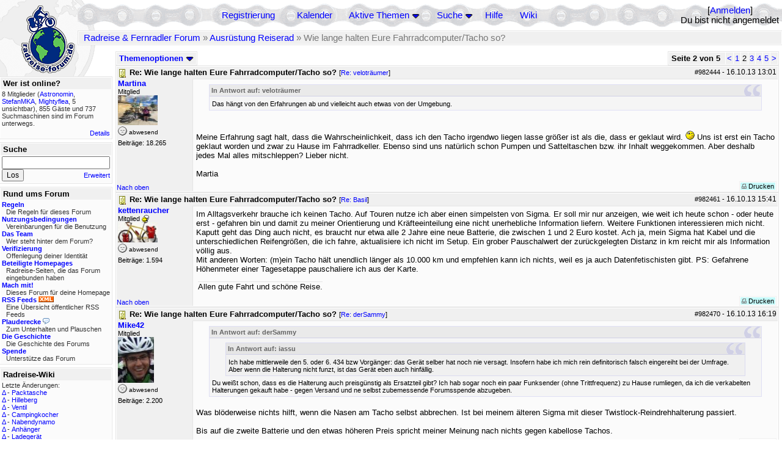

--- FILE ---
content_type: text/html; charset=utf-8
request_url: https://radreise-forum.de/topics/982444/Wie_lange_halten_Eure_Fahrradcomputer_Ta
body_size: 19429
content:
<!DOCTYPE html PUBLIC "-//W3C//DTD XHTML 1.0 Transitional//EN" "http://www.w3.org/TR/xhtml1/DTD/xhtml1-transitional.dtd">
<html xmlns="http://www.w3.org/1999/xhtml" xml:lang="de" lang="de" dir="ltr">
<head>
	<title>Wie lange halten Eure Fahrradcomputer/Tacho so? - Seite 2 von 5 - Radreise &amp; Fernradler Forum</title>
	<meta name="page-topic" content="Fahrrad, Reise" />
	<meta name="audience" content="Alle" />
	<meta name="revisit-after" content="30 days" />
	<meta name="keywords" content="fahrradreise, radreise, veloreise, fernradler, radurlaub, weltumradlung, globetreter, globetrotter, radnomade, lange meile, bike, velo, fahrrad, rad, reise, community, forum, diskussion, board, panamericana, langstreckenradler, extremradler, radreisen, veloreisen, fahrradtour, fahrradtouren, radtour, tour, biken, biker, fahrräder" />
	<meta name="description" content="Das Forum rund um das Reisen mit dem Fahrrad. Speziell zum Thema Radreisen: Erfahrungsaustausch, Reisepartner, Ausrüstung, Länder, Gesundheit, Reiseberichte" />
	<link rel="P3Pv1" href="/w3c/policy.p3p#Datenschutzhinweise" />

	<meta name="robots" content="index, follow" />
	
	<meta http-equiv="Content-Type" content="text/html; charset=utf-8" />
	<meta http-equiv="X-UA-Compatible" content="IE=Edge" />
	<link rel="stylesheet" href="/styles/common.css?v=7.5.7m2" type="text/css" />
	<link rel="stylesheet" href="/styles/bf.css?v=7.5.7m2" type="text/css" />
	<link rel="shortcut icon" href="/images/general/default/favicon.ico" />
	<link rel="apple-touch-icon" href="apple-touch-icon-152x152.png" />
	<link rel="apple-touch-icon" sizes="57x57" href="/apple-touch-icon-57x57.png" />
	<link rel="apple-touch-icon" sizes="72x72" href="/apple-touch-icon-72x72.png" />
	<link rel="apple-touch-icon" sizes="76x76" href="/apple-touch-icon-76x76.png" />
	<link rel="apple-touch-icon" sizes="114x114" href="/apple-touch-icon-114x114.png" />
	<link rel="apple-touch-icon" sizes="120x120" href="/apple-touch-icon-120x120.png" />
	<link rel="apple-touch-icon" sizes="144x144" href="/apple-touch-icon-144x144.png" />
	<link rel="apple-touch-icon" sizes="152x152" href="/apple-touch-icon-152x152.png" />
	
	<script type="text/javascript">
		// <![CDATA[
		var idxurl = "/";
		var idxscript = "/";
		var baseurl = "";
		var fullurl = "https://radreise-forum.de/";
		var script	= "https://radreise-forum.de/";
		var imagedir = "general/default";
		var myUid = '';
		var submitClicked = "Dein Beitrag wurde bereits gesendet. Die Abschicken-Taste ist nun deaktiviert.";
		var open_block = new Image();
		open_block.src = baseurl + "/images/general/default/toggle_open.gif";
		var closed_block = new Image();
		closed_block.src = baseurl + "/images/general/default/toggle_closed.gif";
		var loadingpreview = "Lade die Voransicht...";
		var today = '27';
		var s_priv = '';
		var quote_text = "zitat";
		// ]]>
	</script>
	<script type="text/javascript" src="/ubb_js/ubb_jslib.js?v=7.5.7m2"></script>
	<script type="text/javascript" src="/ubb_js/image.js?v=7.5.7m2"></script>
	<script type="text/javascript" src="/ubb_js/quickquote.js?v=7.5.7m2"></script>

<style type="text/css">
.post_inner img {
	max-width: 400px;
}
</style>

</head>
<body onclick="if(event.which!=3){clearMenus(event)}" onunload='clearSubmit()'>

<a id="top"></a>


<div id="content">


<div id="active_popup" style="display:none;">
	<table class="popup_menu">
		<tr>
			<td class="popup_menu_content"><a href="/activetopics/7/1">Aktive Themen</a></td>
		</tr>
		<tr>
			<td class="popup_menu_content"><a href="/activeposts/7/1">Aktive Beiträge</a></td>
		</tr>
		<tr>
			<td class="popup_menu_content"><a href="/unansweredposts/7/1">Unbeantwortete Beiträge</a></td>
		</tr>
	</table>
</div>
<script type="text/javascript">
	registerPopup("active_popup");
</script>

<div id="search_popup" style="display: none">
	<form method="post" action="/">
		<input type="hidden" name="ubb" value="dosearch" />
		<input type="hidden" name="daterange" value="0" />
		<input type="hidden" name="where" value="bodysub" />
		<input type="hidden" name="fromsearch" value="1" />
		<input type="hidden" name="checkwords" value="1" />

		<table class="popup_menu">
			<tr>
				<td nowrap='nowrap' class="popup_menu_header">Suche</td>
			</tr>
			<tr>
				<td class="popup_menu_content noclose">
					<label>
						<input type="text" name="Words" class="form-input" />
						<input type="submit" name="textsearch" value="Los" class="form-button" />
					</label>
				</td>
			</tr>
			<tr>
				<td class="popup_menu_content"><a href="/search">Erweitert</a></td>
			</tr>
		</table>
	</form>
</div>
<script type="text/javascript">
	registerPopup("search_popup");
</script>


<table align="center" width="100%" cellpadding="0" cellspacing="0">
<tr>
<td valign="bottom">
<table border="0" width="100%" cellpadding="0" cellspacing="0">
<tr>
<td rowspan="2" valign="bottom"><a href="/forum_summary"><img src="/images/general/default/logo_1.gif" width="98" height="76" border="0" align="bottom" style="margin-left:29px" alt="Radreise &amp; Fernradler Forum" title="Radreise &amp; Fernradler Forum" /></a></td>
<td class="navigation">
<table><tr>	<td width="100%">
<a href="/newuser">Registrierung</a> &nbsp; &nbsp;
 &nbsp;&nbsp;&nbsp;
<a href="/calendar">Kalender</a> &nbsp; &nbsp; &nbsp; 
<span style="cursor: pointer;" id="active_control" onclick="showHideMenu('active_control','active_popup')">
<a href="javascript:void(0);">Aktive Themen</a>
<img style="vertical-align: middle" src="/images/general/default/toggle_open.gif" width="13" height="9" alt="" />
</span> &nbsp; &nbsp; &nbsp;
<span style="cursor: pointer;" id="search_control" onclick="showHideMenu('search_control','search_popup')">
<a href="javascript:void(0);">Suche</a>
<img style="vertical-align: middle" src="/images/general/default/toggle_open.gif" width="13" height="9" alt="" />
</span> &nbsp;&nbsp;&nbsp;
<a href="/faq">Hilfe</a>
&nbsp; &nbsp; &nbsp; <a href="https://radreise-wiki.de" target="_blank">Wiki</a>
</td>
<td style="float:right;white-space:nowrap"> [<a href="/login">Anmelden</a>]<br />Du bist nicht angemeldet
</td>
</tr></table> 
</td>
</tr>

<tr>
<td class="breadcrumbs" width="100%">
<table width="100%" class="t_outer" id="pagehead" cellpadding="0" cellspacing="0">
<tr>
<td class="pageheadtxt">
<span style="float:left">
 <a href="/forum_summary">Radreise &amp; Fernradler Forum</a> &raquo; <a href="/forums/8/1/Ausr_stung_Reiserad">Ausrüstung Reiserad</a> &raquo; Wie lange halten Eure Fahrradcomputer/Tacho so?
</span>
</td></tr></table>
</td>
</tr>
</table>

</td>
</tr>
<tr>
<td>

<table width="100%" cellpadding="0" cellspacing="0">

  


	<tr><td width="10%" valign="top" class="left_col"><a href="/cfrm"><img src="/images/general/default/logo_2.gif" width="98" height="46" border="0" style="float:left; margin-left:29px" alt="Radreise &amp; Fernradler Forum" title="Radreise &amp; Fernradler Forum" /></a>
<div style="clear:both"></div>
 


<table width="100%" class="t_outer" cellpadding="0" cellspacing="0"><tr>
	<td class="lefttdheader">Wer ist online?</td>
</tr>
<tr>
<td class="leftalt-1 noround">
<div class="small">
8 Mitglieder&nbsp;(<a href="/users/38592/Astronomin" title="letzte Aktivität "><span class='username'>Astronomin</span></a>, <a href="/users/34210/StefanMKA" title="letzte Aktivität "><span class='username'>StefanMKA</span></a>, <a href="/users/33450/Mightyflea" title="letzte Aktivität "><span class='username'>Mightyflea</span></a>, 5 unsichtbar),

855
Gäste und
737 
Suchmaschinen sind im Forum unterwegs.</div>
</td>
</tr>
<tr>
<td class="leftalt-1">
<span class="small" style="float:right">
	<a href="/online">Details</a>
</span>
</td>
</tr>
</table> 

<table width="100%" class="t_outer" cellpadding="0" cellspacing="0"><tr>
<td class="lefttdheader"><label for="island_search">Suche</label></td>
</tr>
<tr>
<td class="leftalt-1">
<form method="post" action="/">
<input type="hidden" name="ubb" value="dosearch" />
<input type="hidden" name="daterange" value="0" />
<input type="hidden" name="where" value="bodysub" />
<input type="hidden" name="fromsearch" value="1" />
<input type="hidden" name="checkwords" value="1" />
<input type="text" name="Words" id="island_search" class="form-input" />
<span class="small" style="float:right; margin-top:4px">
<a href="/search">Erweitert</a>
</span>
<input type="submit" name="textsearch" value="Los" class="form-button" />
</form>
</td>
</tr>
</table>
<table width="100%" class="t_outer" cellpadding="0" cellspacing="0"><tr>
<td class="lefttdheader">
Rund ums Forum</td>
</tr>
<tr>
<td class="leftalt-1">
<div class="small">
<a href="/faq#rules"><b>Regeln</b></a>
<br />
<div class="indent">Die Regeln für dieses Forum</div>

<a href="/terms"><b>Nutzungsbedingungen</b></a><br />
<div class="indent">Vereinbarungen für die Benutzung</div>

<a href="/about"><b>Das Team</b></a>
<br />
<div class="indent">Wer steht hinter dem Forum?</div>

<a href="/verification"><b>Verifizierung</b></a><br /><div class="indent">Offenlegung deiner Identität</div>
<a href="/members"><b>Beteiligte Homepages</b></a>
<br />
<div class="indent">Radreise-Seiten, die das Forum eingebunden haben</div>

<a href="/forumsharing"><b>Mach mit!</b></a>
<br />
<div class="indent">Dieses Forum für deine Homepage</div>

<a href="/rss"><b>RSS Feeds</b> <img src="/images/general/rss_small.gif" width="25" height="10" alt="RSS" /></a>
<br />
<div class="indent">Eine Übersicht öffentlicher RSS Feeds</div>

<a href="/shoutchat"><b>Plauderecke</b> <img src="/images/general/shoutpage.gif" width="11" height="10" alt="" /></a>
<br />
<div class="indent">Zum Unterhalten und Plauschen</div>

<a href="/history"><b>Die Geschichte</b></a><br /><div class="indent">Die Geschichte des Forums</div>
<a href="/donations"><b>Spende</b></a><br /><div class="indent">Unterstütze das Forum</div>
</div>
</td>
</tr>
</table>

<table width="100%" class="t_outer" cellpadding="0" cellspacing="0"><tr><td class="lefttdheader">Radreise-Wiki</td></tr><tr><td class="leftalt-1"><div class="small">Letzte Änderungen:<br />
<a href="https://radreise-wiki.de/index.php?title=Packtasche&amp;curid=1387&amp;diff=107779&amp;oldid=72428&amp;rcid=113139" target="_blank" title="Unterschied: /* Hersteller */">&Delta;</a>&nbsp;-&nbsp;<a href="https://radreise-wiki.de/Packtasche" target="_blank">Packtasche</a><br /><a href="https://radreise-wiki.de/index.php?title=Hilleberg&amp;curid=2068&amp;diff=107778&amp;oldid=86089&amp;rcid=113138" target="_blank" title="Unterschied: /* Kuppel/Geod�ten */">&Delta;</a>&nbsp;-&nbsp;<a href="https://radreise-wiki.de/Hilleberg" target="_blank">Hilleberg</a><br /><a href="https://radreise-wiki.de/index.php?title=Ventil&amp;curid=3981&amp;diff=107777&amp;oldid=86050&amp;rcid=113137" target="_blank" title="Unterschied: ">&Delta;</a>&nbsp;-&nbsp;<a href="https://radreise-wiki.de/Ventil" target="_blank">Ventil</a><br /><a href="https://radreise-wiki.de/index.php?title=Campingkocher&amp;curid=1612&amp;diff=107776&amp;oldid=107775&amp;rcid=113136" target="_blank" title="Unterschied: /* Hersteller von Benzinkochern */">&Delta;</a>&nbsp;-&nbsp;<a href="https://radreise-wiki.de/Campingkocher" target="_blank">Campingkocher</a><br /><a href="https://radreise-wiki.de/index.php?title=Nabendynamo&amp;curid=1386&amp;diff=107773&amp;oldid=107768&amp;rcid=113133" target="_blank" title="Unterschied: /* Weblinks */">&Delta;</a>&nbsp;-&nbsp;<a href="https://radreise-wiki.de/Nabendynamo" target="_blank">Nabendynamo</a><br /><a href="https://radreise-wiki.de/index.php?title=Anh%C3%A4nger&amp;curid=1539&amp;diff=107772&amp;oldid=107771&amp;rcid=113132" target="_blank" title="Unterschied: /* Hersteller von Fahrradanh�nger (Kinderanh�nger, Transport- Einkaufsanh�nger) */">&Delta;</a>&nbsp;-&nbsp;<a href="https://radreise-wiki.de/Anh%C3%A4nger" target="_blank">Anh&#228;nger</a><br /><a href="https://radreise-wiki.de/index.php?title=Ladeger%C3%A4t&amp;curid=2545&amp;diff=107767&amp;oldid=107766&amp;rcid=113127" target="_blank" title="Unterschied: /* Weblinks */">&Delta;</a>&nbsp;-&nbsp;<a href="https://radreise-wiki.de/Ladeger%C3%A4t" target="_blank">Ladeger&#228;t</a><br /><a href="https://radreise-wiki.de/index.php?title=USB-Ger%C3%A4te&amp;curid=9902&amp;diff=107763&amp;oldid=107762&amp;rcid=113123" target="_blank" title="Unterschied: /* Der USB-Anschluss zur Stromversorgung */">&Delta;</a>&nbsp;-&nbsp;<a href="https://radreise-wiki.de/USB-Ger%C3%A4te" target="_blank">USB-Ger&#228;te</a><br /><a href="https://radreise-wiki.de/index.php?title=Schiffsreise&amp;curid=6063&amp;diff=107760&amp;oldid=107759&amp;rcid=113120" target="_blank" title="Unterschied: /* Frachtschiffe */">&Delta;</a>&nbsp;-&nbsp;<a href="https://radreise-wiki.de/Schiffsreise" target="_blank">Schiffsreise</a><br /><a href="https://radreise-wiki.de/index.php?title=Forumstreffen_Havelberg_2026&amp;curid=13015&amp;diff=107758&amp;oldid=107757&amp;rcid=113118" target="_blank" title="Unterschied: /* Zelter (bitte pro Zelt ein Eintrag) */">&Delta;</a>&nbsp;-&nbsp;<a href="https://radreise-wiki.de/Forumstreffen_Havelberg_2026" target="_blank">Forumstreffen Havelberg 2026</a><br /><a href="https://radreise-wiki.de/index.php?title=Wintertreffen_2026&amp;curid=13014&amp;diff=107756&amp;oldid=107730&amp;rcid=113116" target="_blank" title="Unterschied: /* Sichere Teilnehmer am Treffen */">&Delta;</a>&nbsp;-&nbsp;<a href="https://radreise-wiki.de/Wintertreffen_2026" target="_blank">Wintertreffen 2026</a><br /><a href="https://radreise-wiki.de/index.php?title=China&amp;curid=4240&amp;diff=107755&amp;oldid=107663&amp;rcid=113115" target="_blank" title="Unterschied: /* Einreisebestimmungen, Dokumente */">&Delta;</a>&nbsp;-&nbsp;<a href="https://radreise-wiki.de/China" target="_blank">China</a><br />
<span style="float:left">&Delta; = Unterschiede</span><span style="float:right"><a href="https://radreise-wiki.de" target="_blank">mehr...</a></span></div></td></tr></table>
<table width="100%" class="t_outer" cellpadding="0" cellspacing="0"><tr><td class="lefttdheader">Partnerseiten</td></tr><tr><td class="leftalt-1"><div class="small">
<a href="http://www.discovertheworld.ch/oz" target="_blank">Australia by Pushbike</a><br /><a href="http://www.velo-traumreise.de" target="_blank">Velo-Traumreise</a><br /><a href="http://www.tandtontour.com" target="_blank">T&T on tour</a><br /><a href="http://www.reisen-mit-und-ohne-rad.de" target="_blank">Reisen mit und ohne Rad</a><br /><a href="http://www.globetreter.de" target="_blank">Globetreter</a><br /><a href="http://www.impetusinmundum.de" target="_blank">Impetus In Mundum</a><br /><a href="http://www.liegeradler.de" target="_blank">Die Liegeradler</a><br /><a href="http://www.bikeamerica.de" target="_blank">www.bikeamerica.de</a><br /><a href="http://www.48zwoelf.de" target="_blank">48zwoelf.de</a><br /><a href="http://www.velofahren.de/reiseberichte.html" target="_blank">velofahren.de</a><br />
</div><div class="small" align="right"><a href="/members">mehr...</a>
</div></td></tr></table> 

<table width="100%" class="t_outer" cellpadding="0" cellspacing="0"><tr>
<td class="lefttdheader">
Statistik</td>
</tr>
<tr>
<td class="leftalt-1" align="left">
29817 Mitglieder<br />
99429 Themen<br />
1564727 Beiträge<br />

<br class="lbr" /><div class="small">
In den letzten 12 Monaten waren 1885 Mitglieder aktiv. Die bislang meiste Aktivität war am 13.09.25 14:21
mit 16859
Besuchern gleichzeitig.</div>
<span class="small" style="float:right; margin-top:4px;">
<a href="/stats">mehr...</a>
</span>
</td>
</tr>
</table> 

<table width="100%" class="t_outer" cellpadding="0" cellspacing="0"><tr>
<td class="lefttdheader">
Vielschreiber <small>(30 Tage)</small></td>
</tr>
<tr>
<td class="leftalt-1" align="left">
<table cellspacing="0" width="100%">
<tr>
	<td><a href="/users/9841/Sickgirl"><span class='username'>Sickgirl</span></a></td>
	<td align="right">59</td>
</tr>
<tr>
	<td><a href="/users/8658/Keine_Ahnung"><span class='modname'>Keine Ahnung</span></a></td>
	<td align="right">59</td>
</tr>
<tr>
	<td><a href="/users/42722/Gravelbiker_Berlin"><span class='username'>Gravelbiker_Berlin</span></a></td>
	<td align="right">47</td>
</tr>
<tr>
	<td><a href="/users/22621/Juergen"><span class='username'>Juergen</span></a></td>
	<td align="right">42</td>
</tr>
<tr>
	<td><a href="/users/32924/Nordisch"><span class='username'>Nordisch</span></a></td>
	<td align="right">40</td>
</tr>
</table>
</td>
</tr>
</table>
</td><td valign="top" width="90%" class="body_col">
	

<div style="float:right;">

<table class="t_standard pagination" cellpadding="0" cellspacing="1">
<tr>
<td class="tdheader tlround">Seite 2 von 5&nbsp;</td>
<td class="alt-2"><a href="/showflat/Number/982444/page/1" title="Gehe zur Seite 1">&lt;</a></td>
<td class="alt-2"><a href="/showflat/Number/982444/page/1" title="Gehe zur Seite 1">1</a></td>
<td class="alt-2">2</td>
<td class="alt-2"><a href="/showflat/Number/982444/page/3" title="Gehe zur Seite 3">3</a></td>
<td class="alt-2"><a href="/showflat/Number/982444/page/4" title="Gehe zur Seite 4">4</a></td>
<td class="alt-2"><a href="/showflat/Number/982444/page/5" title="Gehe zur Seite 5">5</a></td>
<td class="alt-2"><a href="/showflat/Number/982444/page/3" title="Gehe zur Seite 3">&gt;</a></td>
</tr>
</table>



</div>

<table cellpadding="0" cellspacing="0" style="float:left">
<tr>


<td>
<table class="t_standard" cellpadding="0" cellspacing="1">
<tr>
<td class="tdheader" style="cursor:pointer" id="options_control" onclick="showHideMenu('options_control','options_popup')" nowrap="nowrap">
Themenoptionen <img style="vertical-align: middle" src="/images/general/default/toggle_open.gif" width="13" height="9" alt="" />
</td>
</tr>
</table>

</td>



</tr>
</table>


<div style="clear:both;"></div>

<a name="Post982444"></a>


<div class="post" id="p982444">
<table width="100%" class="t_outer square" style="margin-bottom:0px" cellpadding="0" cellspacing="0">
<tr>
<td class="">
<table width="100%" cellspacing="0" cellpadding="0">
<tr>
<td colspan="2" class="subjecttable">
<span class="small" style="float:right">
 <span id="number982444">#982444</span> - <span class="date">16.10.13</span> <span class="time">13:01</span> 
</span>

<a href="/topics/982444/Re_Wie_lange_halten_Eure_Fahrradcomputer#Post982444"><img src="/images/icons/default/book.gif" width="15" height="15" alt="" /></a>
<b>Re: Wie lange halten Eure Fahrradcomputer/Tacho so?</b>

<span class="small">
[<a href="/topics/982443/velotr_umer#Post982443" target="_blank"  rel="nofollow">Re: veloträumer</a>]
</span>
</td>
</tr>
<tr>
<td width="120" valign="top" class="author-content"><div class="post-side">
<span class="post-user"><span id="menu_control_982444"><a href="javascript:void(0);" onclick="showHideMenu('menu_control_982444','profile_popup_982444');"><span class='username'>Martina</span></a></span></span><br />
Mitglied
	<br /><img src="/images/avatars/388.jpg" alt="" width="65" height="49" />
<div class="mood">
<img src="/images/moods/default/offline.gif" width="15" height="15" alt="abwesend" title="abwesend" style="vertical-align:bottom" />
abwesend
</div>
 Beiträge: 18.265<br />

	</div></td>
<td class="post-content" valign="top">
	<div class="post_inner">
<div id="body0"><div class="ubbcode-block"><div class="ubbcode-header">In Antwort auf: veloträumer</div><div class="ubbcode-body"><br />Das hängt von den Erfahrungen ab und vielleicht auch etwas von der Umgebung. </div></div><br /><br />Meine Erfahrung sagt halt, dass die Wahrscheinlichkeit, dass ich den Tacho irgendwo liegen lasse größer ist als die, dass er geklaut wird. <img src="/images/graemlins/default/wink.gif" alt="zwinker" title="zwinker" height="15" width="15" />  Uns ist erst ein Tacho geklaut worden und zwar zu Hause im Fahrradkeller. Ebenso sind uns natürlich schon Pumpen und Satteltaschen bzw. ihr Inhalt weggekommen. Aber deshalb jedes Mal alles mitschleppen? Lieber nicht.<br /><br />Martia</div>
</div>
	</td></tr>

<tr>
<td class="post_top_link" valign="bottom">
	<a href="#top">Nach oben</a>
</td>
<td class="post-options" valign="bottom" align="right">&nbsp; 







<span class="border"><span class="post-buttons"><a href="/printthread/Board/8/main/982444/type/post" rel="nofollow" target="_blank" title="Beitrag drucken"><img src="/images/general/default/printpost.gif" alt="Versenden" width="8" height="8" /> Drucken</a></span></span>

	</td>
</tr>


</table> </td>
</tr>
</table>
</div> 


<a name="Post982461"></a>


<div class="post" id="p982461">
<table width="100%" class="t_outer square" style="margin-bottom:0px" cellpadding="0" cellspacing="0">
<tr>
<td class="">
<table width="100%" cellspacing="0" cellpadding="0">
<tr>
<td colspan="2" class="subjecttable">
<span class="small" style="float:right">
 <span id="number982461">#982461</span> - <span class="date">16.10.13</span> <span class="time">15:41</span> 
</span>

<a href="/topics/982461/Re_Wie_lange_halten_Eure_Fahrradcomputer#Post982461"><img src="/images/icons/default/book.gif" width="15" height="15" alt="" /></a>
<b>Re: Wie lange halten Eure Fahrradcomputer/Tacho so?</b>
<span class="small">
[<a href="/topics/981797/Basil#Post981797" target="_blank"  rel="nofollow">Re: Basil</a>]
</span>
</td>
</tr>
<tr>
<td width="120" valign="top" class="author-content" rowspan="2"><div class="post-side">
<span class="post-user"><span id="menu_control_982461"><a href="javascript:void(0);" onclick="showHideMenu('menu_control_982461','profile_popup_982461');"><span class='username'>kettenraucher</span></a></span></span><br />
Mitglied <img src="/images/general/default/sleep_small.gif" width="12" height="12" style="vertical-align:top" alt="Übernachtungsnetzwerk" title="Übernachtungsnetzwerk" />
	<br /><img src="/images/avatars/27291.jpg" alt="" width="65" height="33" />
<div class="mood">
<img src="/images/moods/default/offline.gif" width="15" height="15" alt="abwesend" title="abwesend" style="vertical-align:bottom" />
abwesend
</div>
 Beiträge: 1.594<br />

	</div></td>
<td class="post-content" valign="top">
	<div class="post_inner">
<div id="body1">Im Alltagsverkehr brauche ich keinen Tacho. Auf Touren nutze ich aber einen simpelsten von Sigma. Er soll mir nur anzeigen, wie weit ich heute schon - oder heute erst - gefahren bin und damit zu meiner Orientierung und Kräfteeinteilung eine nicht unerhebliche Information liefern. Weitere Funktionen interessieren mich nicht. Kaputt geht das Ding auch nicht, es braucht nur etwa alle 2 Jahre eine neue Batterie, die zwischen 1 und 2 Euro kostet. Ach ja, mein Sigma hat Kabel und die unterschiedlichen Reifengrößen, die ich fahre, aktualisiere ich nicht im Setup. Ein grober Pauschalwert der zurückgelegten Distanz in km reicht mir als Information völlig aus. <br />Mit anderen Worten: (m)ein Tacho hält unendlich länger als 10.000 km und empfehlen kann ich nichts, weil es ja auch Datenfetischisten gibt.  PS: Gefahrene Höhenmeter einer Tagesetappe pauschaliere ich aus der Karte.</div>
</div>
	</td></tr>
<tr>
<td class="post-content" valign="bottom">
	<table><tr><td><div class="signature">Allen gute Fahrt und schöne Reise.</div></td></tr></table>	</td>
</tr>

<tr>
<td class="post_top_link" valign="bottom">
	<a href="#top">Nach oben</a>
</td>
<td class="post-options" valign="bottom" align="right">&nbsp; 







<span class="border"><span class="post-buttons"><a href="/printthread/Board/8/main/982461/type/post" rel="nofollow" target="_blank" title="Beitrag drucken"><img src="/images/general/default/printpost.gif" alt="Versenden" width="8" height="8" /> Drucken</a></span></span>

	</td>
</tr>


</table> </td>
</tr>
</table>
</div> 

<a name="Post982470"></a>


<div class="post" id="p982470">
<table width="100%" class="t_outer square" style="margin-bottom:0px" cellpadding="0" cellspacing="0">
<tr>
<td class="">
<table width="100%" cellspacing="0" cellpadding="0">
<tr>
<td colspan="2" class="subjecttable">
<span class="small" style="float:right">
 <span id="number982470">#982470</span> - <span class="date">16.10.13</span> <span class="time">16:19</span> 
</span>

<a href="/topics/982470/Re_Wie_lange_halten_Eure_Fahrradcomputer#Post982470"><img src="/images/icons/default/book.gif" width="15" height="15" alt="" /></a>
<b>Re: Wie lange halten Eure Fahrradcomputer/Tacho so?</b>
<span class="small">
[<a href="/topics/982442/derSammy#Post982442" target="_blank"  rel="nofollow">Re: derSammy</a>]
</span>
</td>
</tr>
<tr>
<td width="120" valign="top" class="author-content"><div class="post-side">
<span class="post-user"><span id="menu_control_982470"><a href="javascript:void(0);" onclick="showHideMenu('menu_control_982470','profile_popup_982470');"><span class='username'>Mike42</span></a></span></span><br />
Mitglied
	<br /><img src="/images/avatars/23463.jpg" alt="" width="59" height="75" />
<div class="mood">
<img src="/images/moods/default/offline.gif" width="15" height="15" alt="abwesend" title="abwesend" style="vertical-align:bottom" />
abwesend
</div>
 Beiträge: 2.200<br />

	</div></td>
<td class="post-content" valign="top">
	<div class="post_inner">
<div id="body2"><div class="ubbcode-block"><div class="ubbcode-header">In Antwort auf: derSammy</div><div class="ubbcode-body"><div class="ubbcode-block"><div class="ubbcode-header">In Antwort auf: iassu</div><div class="ubbcode-body"><br />Ich habe mittlerweile den 5. oder 6. 434 bzw Vorgänger: das Gerät selber hat noch nie versagt. Insofern habe ich mich rein definitorisch falsch eingereiht bei der Umfrage. Aber wenn die Halterung nicht funzt, ist das Gerät eben auch hinfällig.<br /></div></div><br />Du weißt schon, dass es die Halterung auch preisgünstig als Ersatzteil gibt? Ich hab sogar noch ein paar Funksender (ohne Trittfrequenz) zu Hause rumliegen, da ich die verkabelten Halterungen gekauft habe - gegen Versand und ne selbst zubemessende Forumsspende abzugeben. </div></div><br />Was blöderweise nichts hilft, wenn die Nasen am Tacho selbst abbrechen. Ist bei meinem älteren Sigma mit dieser Twistlock-Reindrehhalterung passiert.<br /><br />Bis auf die zweite Batterie und den etwas höheren Preis spricht meiner Meinung nach nichts gegen kabellose Tachos.</div>
</div>
	</td></tr>

<tr>
<td class="post_top_link" valign="bottom">
	<a href="#top">Nach oben</a>
</td>
<td class="post-options" valign="bottom" align="right">&nbsp; 







<span class="border"><span class="post-buttons"><a href="/printthread/Board/8/main/982470/type/post" rel="nofollow" target="_blank" title="Beitrag drucken"><img src="/images/general/default/printpost.gif" alt="Versenden" width="8" height="8" /> Drucken</a></span></span>

	</td>
</tr>


</table> </td>
</tr>
</table>
</div> 

<a name="Post982477"></a>


<div class="post" id="p982477">
<table width="100%" class="t_outer square" style="margin-bottom:0px" cellpadding="0" cellspacing="0">
<tr>
<td class="">
<table width="100%" cellspacing="0" cellpadding="0">
<tr>
<td colspan="2" class="subjecttable">
<span class="small" style="float:right">
 <span id="number982477">#982477</span> - <span class="date">16.10.13</span> <span class="time">17:12</span> 
</span>

<a href="/topics/982477/Re_Wie_lange_halten_Eure_Fahrradcomputer#Post982477"><img src="/images/icons/default/book.gif" width="15" height="15" alt="" /></a>
<b>Re: Wie lange halten Eure Fahrradcomputer/Tacho so?</b>
<span class="small">
[<a href="/topics/982470/Mike42#Post982470" target="_blank"  rel="nofollow">Re: Mike42</a>]
</span>
</td>
</tr>
<tr>
<td width="120" valign="top" class="author-content" rowspan="2"><div class="post-side">
<span class="post-user"><span id="menu_control_982477"><a href="javascript:void(0);" onclick="showHideMenu('menu_control_982477','profile_popup_982477');"><span class='username'>veloträumer</span></a></span></span><br />
Mitglied <img src="/images/general/default/sleep_small.gif" width="12" height="12" style="vertical-align:top" alt="Übernachtungsnetzwerk" title="Übernachtungsnetzwerk" />
	<br /><img src="/images/avatars/10928.jpg" alt="" width="65" height="75" />
<div class="mood">
<img src="/images/moods/default/offline.gif" width="15" height="15" alt="abwesend" title="abwesend" style="vertical-align:bottom" />
abwesend
</div>
 Beiträge: 17.746<br />

	</div></td>
<td class="post-content" valign="top">
	<div class="post_inner">
<div id="body3"><div class="ubbcode-block"><div class="ubbcode-header">In Antwort auf: Mike42</div><div class="ubbcode-body">Bis auf die zweite Batterie und den etwas höheren Preis spricht meiner Meinung nach nichts gegen kabellose Tachos. </div></div><br />Mir fallen noch Kleinigkeiten ein: Einen verkabelten Tacho kann man halb aus der Halterung rausziehen oder -drehen, dann unterbricht der Datenfluss. Ein Funktacho zählt weiter solange sich der Tacho in Senderreichweite ist. Das ist ggf. unerwünscht, wenn man mal das Rad schiebt oder sonstwie untypisch langsam durch eine Stadt promeniert, weil es die Fahrwerte ungünstig verzerrt. Funktachos sind gegenüber magnetischen Feldern anfälliger, neuere Generationen sind da aber besser geworden. Ich habe schon erlebt, dass mein stehendes Rad am Bankomaten die 100er-km/h-Marke überschritten hat. Das neue Phänomen der Standgeschwindigkeiten habe ich auch mal als Nobelpreisantrag formuliert - wurde leider abgelehnt. Schweden eben - glauben einem gar nix. <img src="/images/graemlins/default/laugh.gif" alt="lach" title="lach" height="15" width="15" /><br /><br />Die Sache mit der Batterie ist nicht ganz trivial: Typischerweise ist das Rennradfahrern egal, sie neigen eher zu Funktachos. Die &quot;Kabel&quot;-Hersteller Ciclomaster und VDO für Tachos mit Höhenmessfunktion sind in Frankreich entsprechend unbekannt, dafür gibt es andere Funktacho-Hersteller. Für den Reiseradler - deswegen sind auch so viele Forumsradler für Kabel - ist die zweite Batterie ein Ärgernis: Zum einen lässt sich die Senderbatterie im Ausland oft nur schwer ersetzen, die Knopfbatterie im Empfänger hingegen ist international sehr verbreitet. Zum anderen bezogen sich in den mir bekannten Geräten die Batteriestatusanzeigen nur auf die Empfängerbatterie, die Senderbatterie war hingegen ein Lotteriespiel - wie lange reichts, in welchem Land werde ich sein, wenn sie den Geist aufgibt?</div>
</div>
	</td></tr>
<tr>
<td class="post-content" valign="bottom">
	<table><tr><td><div class="signature">Liebe Grüße! Ciao! Salut! Saludos! Greetings!<br />Matthias<br /><a href="https://pedalgeist.de/" target="_blank">Pedalgeist</a> - Panorama für Radreisen, Landeskunde, Wegepoesie, offene Ohren &amp; Begegnungen</div></td></tr></table>	</td>
</tr>

<tr>
<td class="post_top_link" valign="bottom">
	<a href="#top">Nach oben</a>
</td>
<td class="post-options" valign="bottom" align="right">&nbsp; 







<span class="border"><span class="post-buttons"><a href="/printthread/Board/8/main/982477/type/post" rel="nofollow" target="_blank" title="Beitrag drucken"><img src="/images/general/default/printpost.gif" alt="Versenden" width="8" height="8" /> Drucken</a></span></span>

	</td>
</tr>


</table> </td>
</tr>
</table>
</div> 

<a name="Post982484"></a>


<div class="post" id="p982484">
<table width="100%" class="t_outer square" style="margin-bottom:0px" cellpadding="0" cellspacing="0">
<tr>
<td class="">
<table width="100%" cellspacing="0" cellpadding="0">
<tr>
<td colspan="2" class="subjecttable">
<span class="small" style="float:right">
 <span id="number982484">#982484</span> - <span class="date">16.10.13</span> <span class="time">17:45</span> 
</span>

<a href="/topics/982484/Re_Wie_lange_halten_Eure_Fahrradcomputer#Post982484"><img src="/images/icons/default/book.gif" width="15" height="15" alt="" /></a>
<b>Re: Wie lange halten Eure Fahrradcomputer/Tacho so?</b>
<span class="small">
[<a href="/topics/982477/velotr_umer#Post982477" target="_blank"  rel="nofollow">Re: veloträumer</a>]
</span>
</td>
</tr>
<tr>
<td width="120" valign="top" class="author-content"><div class="post-side">
<span class="post-user"><span id="menu_control_982484"><a href="javascript:void(0);" onclick="showHideMenu('menu_control_982484','profile_popup_982484');"><span class='username'>Tandemfahren</span></a></span></span><br />
Mitglied
	<div class="mood">
<img src="/images/moods/default/offline.gif" width="15" height="15" alt="abwesend" title="abwesend" style="vertical-align:bottom" />
abwesend
</div>
 Beiträge: 887<br />

	</div></td>
<td class="post-content" valign="top">
	<div class="post_inner">
<div id="body4"><div class="ubbcode-block"><div class="ubbcode-header">Originally Posted By: veloträumer</div><div class="ubbcode-body">Einen verkabelten Tacho kann man halb aus der Halterung rausziehen oder -drehen, dann unterbricht der Datenfluss. </div></div> <br /><br />Geht bei meinem Funktacho auch.</div>
</div>
	</td></tr>

<tr>
<td class="post_top_link" valign="bottom">
	<a href="#top">Nach oben</a>
</td>
<td class="post-options" valign="bottom" align="right">&nbsp; 







<span class="border"><span class="post-buttons"><a href="/printthread/Board/8/main/982484/type/post" rel="nofollow" target="_blank" title="Beitrag drucken"><img src="/images/general/default/printpost.gif" alt="Versenden" width="8" height="8" /> Drucken</a></span></span>

	</td>
</tr>


</table> </td>
</tr>
</table>
</div> 

<a name="Post982486"></a>


<div class="post" id="p982486">
<table width="100%" class="t_outer square" style="margin-bottom:0px" cellpadding="0" cellspacing="0">
<tr>
<td class="">
<table width="100%" cellspacing="0" cellpadding="0">
<tr>
<td colspan="2" class="subjecttable">
<span class="small" style="float:right">
 <span id="number982486">#982486</span> - <span class="date">16.10.13</span> <span class="time">17:59</span> 
</span>

<a href="/topics/982486/Re_Wie_lange_halten_Eure_Fahrradcomputer#Post982486"><img src="/images/icons/default/book.gif" width="15" height="15" alt="" /></a>
<b>Re: Wie lange halten Eure Fahrradcomputer/Tacho so?</b>
<span class="small">
[<a href="/topics/982477/velotr_umer#Post982477" target="_blank"  rel="nofollow">Re: veloträumer</a>]
</span>
</td>
</tr>
<tr>
<td width="120" valign="top" class="author-content" rowspan="2"><div class="post-side">
<span class="post-user"><span id="menu_control_982486"><a href="javascript:void(0);" onclick="showHideMenu('menu_control_982486','profile_popup_982486');"><span class='username'>derSammy</span></a></span></span><br />
Mitglied <img src="/images/general/default/sleep_small.gif" width="12" height="12" style="vertical-align:top" alt="Übernachtungsnetzwerk" title="Übernachtungsnetzwerk" />
	<br /><img src="/images/avatars/28869.png" alt="" width="65" height="75" />
<div class="mood">
<img src="/images/moods/default/offline.gif" width="15" height="15" alt="abwesend" title="abwesend" style="vertical-align:bottom" />
abwesend
</div>
 Beiträge: 20.643<br />

	</div></td>
<td class="post-content" valign="top">
	<div class="post_inner">
<div id="body5">Ich möchte noch ergänzen, dass zumindest beim CM434 sogar 3 Batterien im Spiel sind: Sender, Empfänger und Tacho selbst - macht die Fehleranalyse nicht einfacher. Den einzigen Nachteil beim Kabel sehe ich darin, dass das Kabel abreißen kann - wer ein Rad mit ner Lichtanlage ausrüsten kann, weiß aber, wie man das elegant weitgehend ausschließen kann.<br />Ansonsten überzeugt mich auch die elektronische Einfachheit einer kabelgebundenen Lösung: Das ist nur ein Read-Kontakt (also ein Schalter, der sich magnetisch schließen lässt) und ein doppeladriges Kabel zwischen dem Readkontakt und dem Tacho.<br />Beim Funktacho muss ein wesentlich höherer Aufwand betrieben werden, die Impulse aus dem Readkontakt in Funkwellen zu übertragen und diese zu empfangen und wieder in entsprechende Impulse für den Tacho umzuwandeln. Das sind mir zu viele störanfällige und energiehungrige Zwischenschritte die obendrein mehr Ausfallpotential bergen.</div>
</div>
	</td></tr>
<tr>
<td class="post-content" valign="bottom">
	<table><tr><td><div class="signature">Komm wir grillen Opa. Es gibt Koch und Suppenfleisch!<br />Satzzeichen können Leben retten.</div></td></tr></table>	</td>
</tr>

<tr>
<td class="post_top_link" valign="bottom">
	<a href="#top">Nach oben</a>
</td>
<td class="post-options" valign="bottom" align="right">&nbsp; 







<span class="border"><span class="post-buttons"><a href="/printthread/Board/8/main/982486/type/post" rel="nofollow" target="_blank" title="Beitrag drucken"><img src="/images/general/default/printpost.gif" alt="Versenden" width="8" height="8" /> Drucken</a></span></span>

	</td>
</tr>


</table> </td>
</tr>
</table>
</div> 

<a name="Post982501"></a>


<div class="post" id="p982501">
<table width="100%" class="t_outer square" style="margin-bottom:0px" cellpadding="0" cellspacing="0">
<tr>
<td class="">
<table width="100%" cellspacing="0" cellpadding="0">
<tr>
<td colspan="2" class="subjecttable">
<span class="small" style="float:right">
 <span id="number982501">#982501</span> - <span class="date">16.10.13</span> <span class="time">19:25</span> 
</span>

<a href="/topics/982501/Re_Wie_lange_halten_Eure_Fahrradcomputer#Post982501"><img src="/images/icons/default/frown.gif" width="15" height="15" alt="" /></a>
<b>Re: Wie lange halten Eure Fahrradcomputer/Tacho so?</b>
<span class="small">
[<a href="/topics/982443/velotr_umer#Post982443" target="_blank"  rel="nofollow">Re: veloträumer</a>]
</span>
</td>
</tr>
<tr>
<td width="120" valign="top" class="author-content"><div class="post-side">
<span class="post-user"><span id="menu_control_982501"><a href="javascript:void(0);" onclick="showHideMenu('menu_control_982501','profile_popup_982501');"><span class='username'>HeinHH</span></a></span></span><br />
Mitglied
	<br /><img src="/images/avatars/24908.jpg" alt="" width="65" height="57" />
<div class="mood">
<img src="/images/moods/default/offline.gif" width="15" height="15" alt="abwesend" title="abwesend" style="vertical-align:bottom" />
abwesend
</div>
 Beiträge: 34<br />

	</div></td>
<td class="post-content" valign="top">
	<div class="post_inner">
<div id="body6"><div class="ubbcode-block"><div class="ubbcode-header">In Antwort auf: veloträumer</div><div class="ubbcode-body"><br /><br />Das hängt von den Erfahrungen ab und vielleicht auch etwas von der <span style="font-weight: bold">Umgebung</span>. Ich erwähnte bereits oben, dass mir ein Tacho geklaut wurde - er war nicht mal wertvoll. </div></div><br />Bei mir ist noch kein Tacho kaputt gegangen, sondern sie wurden mir immer - vielleicht so im Abstand von 5-10 Jahren -- geklaut. Normalerweise lasse ich den Tacho am Rad, wenn ich allerdings die oben angegebene &quot;Umgebung&quot; entsprechend einschätze, nehme ich ihn beim Abstellen ab. Manchmal liege ich mit meiner Einschätzung aber wohl daneben...so wie gerade letzte Woche wieder, mit meinem alten, abgegnabbelten Sigma  <img src="/images/graemlins/default/frown.gif" alt="traurig" title="traurig" height="15" width="15" /> . Wahrscheinlich nur ein Dummerjungenstreich, aber ärgerlich. Der neue hat 30 Euronen gekostet und kann auch nur das, was der alte konnte...</div>
</div>
	</td></tr>

<tr>
<td class="post_top_link" valign="bottom">
	<a href="#top">Nach oben</a>
</td>
<td class="post-options" valign="bottom" align="right">&nbsp; 







<span class="border"><span class="post-buttons"><a href="/printthread/Board/8/main/982501/type/post" rel="nofollow" target="_blank" title="Beitrag drucken"><img src="/images/general/default/printpost.gif" alt="Versenden" width="8" height="8" /> Drucken</a></span></span>

	</td>
</tr>


</table> </td>
</tr>
</table>
</div> 

<a name="Post982522"></a>


<div class="postofftopic" id="p982522">
<table width="100%" class="t_outer square" style="margin-bottom:0px" cellpadding="0" cellspacing="0">
<tr>
<td class="">
<table width="100%" cellspacing="0" cellpadding="0">
<tr>
<td colspan="2" class="subjecttable">
<span class="small" style="float:right">
  <span class="offtopic">Off-topic</span>
 <span id="number982522">#982522</span> - <span class="date">16.10.13</span> <span class="time">21:26</span> 
</span>

<a href="/topics/982522/Re_Wie_lange_halten_Eure_Fahrradcomputer#Post982522"><img src="/images/icons/default/book.gif" width="15" height="15" alt="" /></a>
<b>Re: Wie lange halten Eure Fahrradcomputer/Tacho so?</b>
<span class="small">
[<a href="/topics/982486/derSammy#Post982486" target="_blank"  rel="nofollow">Re: derSammy</a>]
</span>
</td>
</tr>
<tr>
<td width="120" valign="top" class="author-content" rowspan="2"><div class="post-side">
<span class="post-user"><span id="menu_control_982522"><a href="javascript:void(0);" onclick="showHideMenu('menu_control_982522','profile_popup_982522');"><span class='username'>veloeler</span></a></span></span><br />
Mitglied <img src="/images/general/default/sleep_small.gif" width="12" height="12" style="vertical-align:top" alt="Übernachtungsnetzwerk" title="Übernachtungsnetzwerk" />
	<br /><img src="/images/avatars/29735.jpg" alt="" width="64" height="75" />
<div class="mood">
<img src="/images/moods/default/offline.gif" width="15" height="15" alt="abwesend" title="abwesend" style="vertical-align:bottom" />
abwesend
</div>
 Beiträge: 564<br />

	</div></td>
<td class="post-content" valign="top">
	<div class="post_inner">
<div id="body7"><div class="ubbcode-block"><div class="ubbcode-header">In Antwort auf: derSammy</div><div class="ubbcode-body">Read-Kontakt</div></div><br />Etwas spitzfindig:<br />- was du meinst heisst Re<span style="font-weight: bold">e</span>d-Kontakt: ein mechanischer und sehr langlebiger Kontakt, der sich im Magnetfeld des Speichenmagneten schliesst oder öffnet<br />- viele Tachos funktionieren auch direkt mit der vom Speichenmagnet in eine Spule induzierten Spannung<br /><br />Ich persönlich glaube nicht, dass ein wesentlicher Teil der Tachoausfälle auf das Versagen eines der beiden &quot;Impulsgebermechanismen&quot; zurückzuführen ist. Darum OT.</div>
</div>
	</td></tr>
<tr>
<td class="post-content" valign="bottom">
	<table><tr><td><div class="signature"><a href="http://tifigontour.wordpress.com" target="_blank">Reiseblog</a>: 2019 und 2017 Frankreich, 2016 Nordamerika, 2015 Neuseeland &amp; Australien, 2014 Dubai-&gt;Schweiz, 2013 Schweiz-&gt;Nordkap-&gt;Schweiz</div></td></tr></table>	</td>
</tr>

<tr>
<td class="post_top_link" valign="bottom">
	<a href="#top">Nach oben</a>
</td>
<td class="post-options" valign="bottom" align="right">&nbsp; 







<span class="border"><span class="post-buttons"><a href="/printthread/Board/8/main/982522/type/post" rel="nofollow" target="_blank" title="Beitrag drucken"><img src="/images/general/default/printpost.gif" alt="Versenden" width="8" height="8" /> Drucken</a></span></span>

	</td>
</tr>


</table> </td>
</tr>
</table>
</div> 

<a name="Post982554"></a>


<div class="post" id="p982554">
<table width="100%" class="t_outer square" style="margin-bottom:0px" cellpadding="0" cellspacing="0">
<tr>
<td class="">
<table width="100%" cellspacing="0" cellpadding="0">
<tr>
<td colspan="2" class="subjecttable">
<span class="small" style="float:right">
 <span id="number982554">#982554</span> - <span class="date">17.10.13</span> <span class="time">07:37</span> 
</span>

<a href="/topics/982554/Re_Wie_lange_halten_Eure_Fahrradcomputer#Post982554"><img src="/images/icons/default/book.gif" width="15" height="15" alt="" /></a>
<b>Re: Wie lange halten Eure Fahrradcomputer/Tacho so?</b>
<span class="small">
[<a href="/topics/981840/Uli#Post981840" target="_blank"  rel="nofollow">Re: Uli</a>]
</span>
</td>
</tr>
<tr>
<td width="120" valign="top" class="author-content" rowspan="2"><div class="post-side">
<span class="post-user"><span id="menu_control_982554"><a href="javascript:void(0);" onclick="showHideMenu('menu_control_982554','profile_popup_982554');"><span class='username'>estate</span></a></span></span><br />
Mitglied <img src="/images/general/default/sleep_small.gif" width="12" height="12" style="vertical-align:top" alt="Übernachtungsnetzwerk" title="Übernachtungsnetzwerk" />
	<br /><img src="/images/avatars/22822.jpg" alt="" width="65" height="75" />
<div class="mood">
<img src="/images/moods/default/offline.gif" width="15" height="15" alt="abwesend" title="abwesend" style="vertical-align:bottom" />
abwesend
</div>
 Beiträge: 1.458<br />

	</div></td>
<td class="post-content" valign="top">
	<div class="post_inner">
<div id="body8"><div class="ubbcode-block"><div class="ubbcode-header">In Antwort auf: Uli</div><div class="ubbcode-body">Wie schon erwähnt: die zweite Frage kann man pauschal nicht beantworten, da zuviele individuelle Aspekte eine Rolle spielen.<br /> </div></div><br /><br />Du sprichst mir aus der Seele. Meist werden die Tachos ja durch blöde Geschichten kaputt, die unregelmäßig eintreten. Da kann man schwer Prognosen über die Lebensdauer aufstellen.<br /><br />Zumindest bei mir lohnt sich ein Tacho nicht mehr. Bis jetzt hat es noch keiner auf über 5000km geschaft. <br /><br />Was ich noch erwähnen sollte, ist dass man jetzt alte Smartphones unter 50 Euros bekommt, was schon billiger als mancher Tacho ist.</div>
</div>
	</td></tr>
<tr>
<td class="post-content" valign="bottom">
	<table><tr><td><div class="signature"><a href="http://alotofcycling.blogspot.com/" target="_blank">Reiseblog <br /></a>    <a href="http://weldandbraze.blogspot.co.at/" target="_blank">Fahrrad DIY Blog</a></div></td></tr></table><span class="edited-wording"><br /><span class="small"><em>Geändert von estate (<span class="date">17.10.13</span> <span class="time">07:38</span>)</em></span></span>	</td>
</tr>

<tr>
<td class="post_top_link" valign="bottom">
	<a href="#top">Nach oben</a>
</td>
<td class="post-options" valign="bottom" align="right">&nbsp; 







<span class="border"><span class="post-buttons"><a href="/printthread/Board/8/main/982554/type/post" rel="nofollow" target="_blank" title="Beitrag drucken"><img src="/images/general/default/printpost.gif" alt="Versenden" width="8" height="8" /> Drucken</a></span></span>

	</td>
</tr>


</table> </td>
</tr>
</table>
</div> 

<a name="Post982636"></a>


<div class="post" id="p982636">
<table width="100%" class="t_outer square" style="margin-bottom:0px" cellpadding="0" cellspacing="0">
<tr>
<td class="">
<table width="100%" cellspacing="0" cellpadding="0">
<tr>
<td colspan="2" class="subjecttable">
<span class="small" style="float:right">
 <span id="number982636">#982636</span> - <span class="date">17.10.13</span> <span class="time">12:27</span> 
</span>

<a href="/topics/982636/Re_Wie_lange_halten_Eure_Fahrradcomputer#Post982636"><img src="/images/icons/default/book.gif" width="15" height="15" alt="" /></a>
<b>Re: Wie lange halten Eure Fahrradcomputer/Tacho so?</b>
<span class="small">
[<a href="/topics/982554/estate#Post982554" target="_blank"  rel="nofollow">Re: estate</a>]
</span>
</td>
</tr>
<tr>
<td width="120" valign="top" class="author-content" rowspan="2"><div class="post-side">
<span class="post-user"><span id="menu_control_982636"><a href="javascript:void(0);" onclick="showHideMenu('menu_control_982636','profile_popup_982636');"><span class='username'>veloträumer</span></a></span></span><br />
Mitglied <img src="/images/general/default/sleep_small.gif" width="12" height="12" style="vertical-align:top" alt="Übernachtungsnetzwerk" title="Übernachtungsnetzwerk" />
	<br /><img src="/images/avatars/10928.jpg" alt="" width="65" height="75" />
<div class="mood">
<img src="/images/moods/default/offline.gif" width="15" height="15" alt="abwesend" title="abwesend" style="vertical-align:bottom" />
abwesend
</div>
 Beiträge: 17.746<br />

	</div></td>
<td class="post-content" valign="top">
	<div class="post_inner">
<div id="body9"><div class="ubbcode-block"><div class="ubbcode-header">In Antwort auf: estate</div><div class="ubbcode-body"> Meist werden die Tachos ja durch blöde Geschichten kaputt, die unregelmäßig eintreten. Da kann man schwer Prognosen über die Lebensdauer aufstellen.</div></div><br />Ja, es ist wie mit Regenschirmen. <img src="/images/graemlins/default/smile.gif" alt="schmunzel" title="schmunzel" height="15" width="15" /> Die halten nur kurze Zeit, weil sie meist vergessen werden. Irgendwann kauft man keinen mehr und belässt bei nassen Haaren oder Kapuze. Trotzdem bleibt der Regenschirm eine äußerst nützliche Erfindung. Der Tacho wohl auch.</div>
</div>
	</td></tr>
<tr>
<td class="post-content" valign="bottom">
	<table><tr><td><div class="signature">Liebe Grüße! Ciao! Salut! Saludos! Greetings!<br />Matthias<br /><a href="https://pedalgeist.de/" target="_blank">Pedalgeist</a> - Panorama für Radreisen, Landeskunde, Wegepoesie, offene Ohren &amp; Begegnungen</div></td></tr></table>	</td>
</tr>

<tr>
<td class="post_top_link" valign="bottom">
	<a href="#top">Nach oben</a>
</td>
<td class="post-options" valign="bottom" align="right">&nbsp; 







<span class="border"><span class="post-buttons"><a href="/printthread/Board/8/main/982636/type/post" rel="nofollow" target="_blank" title="Beitrag drucken"><img src="/images/general/default/printpost.gif" alt="Versenden" width="8" height="8" /> Drucken</a></span></span>

	</td>
</tr>


</table> </td>
</tr>
</table>
</div> 

<a name="Post982674"></a>


<div class="post" id="p982674">
<table width="100%" class="t_outer square" style="margin-bottom:0px" cellpadding="0" cellspacing="0">
<tr>
<td class="">
<table width="100%" cellspacing="0" cellpadding="0">
<tr>
<td colspan="2" class="subjecttable">
<span class="small" style="float:right">
 <span id="number982674">#982674</span> - <span class="date">17.10.13</span> <span class="time">14:00</span> 
</span>

<a href="/topics/982674/Re_Wie_lange_halten_Eure_Fahrradcomputer#Post982674"><img src="/images/icons/default/book.gif" width="15" height="15" alt="" /></a>
<b>Re: Wie lange halten Eure Fahrradcomputer/Tacho so?</b>
<span class="small">
[<a href="/topics/982486/derSammy#Post982486" target="_blank"  rel="nofollow">Re: derSammy</a>]
</span>
</td>
</tr>
<tr>
<td width="120" valign="top" class="author-content" rowspan="2"><div class="post-side">
<span class="post-user">Nordisch</span><br />
Nicht registriert
	 <br />

	</div></td>
<td class="post-content" valign="top">
	<div class="post_inner">
<div id="body10">Auf jeden Fall sollte man sich gleich mal nen 10er Pack der entsprechenden Batteriezellen bei ebay bestellen. Sonst wird es teuer, wenn man die Dinger einzeln kauft.  <br /><br />Am Renner habe ich zu einer Funk/Kabel Lösung gegriffen den 2209 von Sigma + den entsprechenden Kabelhalter.  <br />So wird die Geschwindigkeit IMMER zuverlässig angezeigt und außerdem Geschwindigkeitsänderungen nicht mit so großer Verzögerung übermittelt. <br /><br />Ich bin zuvor den 1609 STS und 2209 auch mit Funksensor gefahren.  <br />An großen Funkanlagen der Telekom gab es Ausfälle und bei einer RTF mit großem Fahrerfeld hatte er Ausfälle bis hin zu utopischen Werten.     </div>
</div>
	</td></tr>
<tr>
<td class="post-content" valign="bottom">
	<span class="edited-wording"><br /><span class="small"><em>Geändert von Nordisch (<span class="date">17.10.13</span> <span class="time">14:00</span>)</em></span></span>	</td>
</tr>

<tr>
<td class="post_top_link" valign="bottom">
	<a href="#top">Nach oben</a>
</td>
<td class="post-options" valign="bottom" align="right">&nbsp; 







<span class="border"><span class="post-buttons"><a href="/printthread/Board/8/main/982674/type/post" rel="nofollow" target="_blank" title="Beitrag drucken"><img src="/images/general/default/printpost.gif" alt="Versenden" width="8" height="8" /> Drucken</a></span></span>

	</td>
</tr>


</table> </td>
</tr>
</table>
</div> 

<a name="Post982731"></a>


<div class="post" id="p982731">
<table width="100%" class="t_outer square" style="margin-bottom:0px" cellpadding="0" cellspacing="0">
<tr>
<td class="">
<table width="100%" cellspacing="0" cellpadding="0">
<tr>
<td colspan="2" class="subjecttable">
<span class="small" style="float:right">
 <span id="number982731">#982731</span> - <span class="date">17.10.13</span> <span class="time">17:41</span> 
</span>

<a href="/topics/982731/Re_Wie_lange_halten_Eure_Fahrradcomputer#Post982731"><img src="/images/icons/default/book.gif" width="15" height="15" alt="" /></a>
<b>Re: Wie lange halten Eure Fahrradcomputer/Tacho so?</b>
<span class="small">
[<a href="/topics/982674#Post982674" target="_blank"  rel="nofollow">Re: </a>]
</span>
</td>
</tr>
<tr>
<td width="120" valign="top" class="author-content" rowspan="2"><div class="post-side">
<span class="post-user"><span id="menu_control_982731"><a href="javascript:void(0);" onclick="showHideMenu('menu_control_982731','profile_popup_982731');"><span class='username'>winoross</span></a></span></span><br />
Mitglied
	<br /><img src="/images/avatars/27342.jpg" alt="" width="65" height="64" />
<div class="mood">
<img src="/images/moods/default/offline.gif" width="15" height="15" alt="abwesend" title="abwesend" style="vertical-align:bottom" />
abwesend
</div>
 Beiträge: 676<br />

	</div></td>
<td class="post-content" valign="top">
	<div class="post_inner">
<div id="body11">Ich habe den CatEye Commuter, da kommt in den Sender wie auch in den Empfänger je eine CR-2032. Bin mit dem Commuter sehr zufrieden und die CR-2032 gibt es dauernd bei Tedi (1-€-Shop, Blister mit 4 Stck für 1 €).</div>
</div>
	</td></tr>
<tr>
<td class="post-content" valign="bottom">
	<table><tr><td><div class="signature">Beste Grüße, Peter<br>Die Schildkröte sieht mehr vom Weg als der Hase</div></td></tr></table>	</td>
</tr>

<tr>
<td class="post_top_link" valign="bottom">
	<a href="#top">Nach oben</a>
</td>
<td class="post-options" valign="bottom" align="right">&nbsp; 







<span class="border"><span class="post-buttons"><a href="/printthread/Board/8/main/982731/type/post" rel="nofollow" target="_blank" title="Beitrag drucken"><img src="/images/general/default/printpost.gif" alt="Versenden" width="8" height="8" /> Drucken</a></span></span>

	</td>
</tr>


</table> </td>
</tr>
</table>
</div> 

<a name="Post982787"></a>


<div class="post" id="p982787">
<table width="100%" class="t_outer square" style="margin-bottom:0px" cellpadding="0" cellspacing="0">
<tr>
<td class="">
<table width="100%" cellspacing="0" cellpadding="0">
<tr>
<td colspan="2" class="subjecttable">
<span class="small" style="float:right">
 <span id="number982787">#982787</span> - <span class="date">17.10.13</span> <span class="time">20:44</span> 
</span>

<a href="/topics/982787/Re_Wie_lange_halten_Eure_Fahrradcomputer#Post982787"><img src="/images/icons/default/book.gif" width="15" height="15" alt="" /></a>
<b>Re: Wie lange halten Eure Fahrradcomputer/Tacho so?</b>
<span class="small">
[<a href="/topics/982731/winoross#Post982731" target="_blank"  rel="nofollow">Re: winoross</a>]
</span>
</td>
</tr>
<tr>
<td width="120" valign="top" class="author-content" rowspan="2"><div class="post-side">
<span class="post-user">Nordisch</span><br />
Nicht registriert
	 <br />

	</div></td>
<td class="post-content" valign="top">
	<div class="post_inner">
<div id="body12">Hallo Peter,<br /><br />halten die Tedi Batterien genauso lang wir die sonst üblichen Sony und Panasonic Batterien?<br />Für letztere legt man im Laden schnell mal 2-3 € auf den Tisch, bei ebay habe ich 10 Stück für 6 € bekommen. (2032)</div>
</div>
	</td></tr>
<tr>
<td class="post-content" valign="bottom">
	<span class="edited-wording"><br /><span class="small"><em>Geändert von Nordisch (<span class="date">17.10.13</span> <span class="time">20:45</span>)</em></span></span>	</td>
</tr>

<tr>
<td class="post_top_link" valign="bottom">
	<a href="#top">Nach oben</a>
</td>
<td class="post-options" valign="bottom" align="right">&nbsp; 







<span class="border"><span class="post-buttons"><a href="/printthread/Board/8/main/982787/type/post" rel="nofollow" target="_blank" title="Beitrag drucken"><img src="/images/general/default/printpost.gif" alt="Versenden" width="8" height="8" /> Drucken</a></span></span>

	</td>
</tr>


</table> </td>
</tr>
</table>
</div> 

<a name="Post982818"></a>


<div class="post" id="p982818">
<table width="100%" class="t_outer square" style="margin-bottom:0px" cellpadding="0" cellspacing="0">
<tr>
<td class="">
<table width="100%" cellspacing="0" cellpadding="0">
<tr>
<td colspan="2" class="subjecttable">
<span class="small" style="float:right">
 <span id="number982818">#982818</span> - <span class="date">18.10.13</span> <span class="time">05:42</span> 
</span>

<a href="/topics/982818/Re_Wie_lange_halten_Eure_Fahrradcomputer#Post982818"><img src="/images/icons/default/book.gif" width="15" height="15" alt="" /></a>
<b>Re: Wie lange halten Eure Fahrradcomputer/Tacho so?</b>
<span class="small">
[<a href="/topics/982787#Post982787" target="_blank"  rel="nofollow">Re: </a>]
</span>
</td>
</tr>
<tr>
<td width="120" valign="top" class="author-content" rowspan="2"><div class="post-side">
<span class="post-user"><span id="menu_control_982818"><a href="javascript:void(0);" onclick="showHideMenu('menu_control_982818','profile_popup_982818');"><span class='username'>winoross</span></a></span></span><br />
Mitglied
	<br /><img src="/images/avatars/27342.jpg" alt="" width="65" height="64" />
<div class="mood">
<img src="/images/moods/default/offline.gif" width="15" height="15" alt="abwesend" title="abwesend" style="vertical-align:bottom" />
abwesend
</div>
 Beiträge: 676<br />

	</div></td>
<td class="post-content" valign="top">
	<div class="post_inner">
<div id="body13">In der Dauer der Haltbarkeit gibt es eine gewisse Streuung. Ich hatte auch schon mal richtig schlechte dabei, aber der Preis ist heiß: 25 Cent das Stück. Ich finde das Angebot verlockend weil der Tedi direkt bei mir um die Ecke ist.<br />In meiner Lenkertasche habe ich immer 2 in Reserve. Der Austausch ist schnell erledigt und die Daten auf dem Commuter bleiben auch beim Batteriewechsel erhalten.</div>
</div>
	</td></tr>
<tr>
<td class="post-content" valign="bottom">
	<table><tr><td><div class="signature">Beste Grüße, Peter<br>Die Schildkröte sieht mehr vom Weg als der Hase</div></td></tr></table>	</td>
</tr>

<tr>
<td class="post_top_link" valign="bottom">
	<a href="#top">Nach oben</a>
</td>
<td class="post-options" valign="bottom" align="right">&nbsp; 







<span class="border"><span class="post-buttons"><a href="/printthread/Board/8/main/982818/type/post" rel="nofollow" target="_blank" title="Beitrag drucken"><img src="/images/general/default/printpost.gif" alt="Versenden" width="8" height="8" /> Drucken</a></span></span>

	</td>
</tr>


</table> </td>
</tr>
</table>
</div> 

<a name="Post982828"></a>


<div class="post" id="p982828">
<table width="100%" class="t_outer square" style="margin-bottom:0px" cellpadding="0" cellspacing="0">
<tr>
<td class="">
<table width="100%" cellspacing="0" cellpadding="0">
<tr>
<td colspan="2" class="subjecttable">
<span class="small" style="float:right">
 <span id="number982828">#982828</span> - <span class="date">18.10.13</span> <span class="time">06:32</span> 
</span>

<a href="/topics/982828/Re_Wie_lange_halten_Eure_Fahrradcomputer#Post982828"><img src="/images/icons/default/book.gif" width="15" height="15" alt="" /></a>
<b>Re: Wie lange halten Eure Fahrradcomputer/Tacho so?</b>
<span class="small">
[<a href="/topics/982818/winoross#Post982818" target="_blank"  rel="nofollow">Re: winoross</a>]
</span>
</td>
</tr>
<tr>
<td width="120" valign="top" class="author-content"><div class="post-side">
<span class="post-user">Nordisch</span><br />
Nicht registriert
	 <br />

	</div></td>
<td class="post-content" valign="top">
	<div class="post_inner">
<div id="body14">Ich stand neulich auch im Tedi davor, war aber etwas skeptisch. <br />Wenn meine von ebay aufgebraucht sind und ich wieder schnell welche benötige, ist es wohl eine brauchbare Option. <br /><br />Danke für den Erfahrungsbericht. <img src="/images/graemlins/default/smile.gif" alt="schmunzel" title="schmunzel" height="15" width="15" /> <br /><br />Der Gurt vom Pulsmesser braucht ja die gleichen wie der TF Sensor von 2209 und mein anderer kabelgebundender 1609 von Sigma.  <br /><br />Bin aber ehrlich froh, am Reiserad den alten Sigma BC600 zu haben. <br />Unkompliziert und genügsam ist er.</div>
</div>
	</td></tr>

<tr>
<td class="post_top_link" valign="bottom">
	<a href="#top">Nach oben</a>
</td>
<td class="post-options" valign="bottom" align="right">&nbsp; 







<span class="border"><span class="post-buttons"><a href="/printthread/Board/8/main/982828/type/post" rel="nofollow" target="_blank" title="Beitrag drucken"><img src="/images/general/default/printpost.gif" alt="Versenden" width="8" height="8" /> Drucken</a></span></span>

	</td>
</tr>


</table> </td>
</tr>
</table>
</div> 

<a name="Post983182"></a>


<div class="post" id="p983182">
<table width="100%" class="t_outer square" style="margin-bottom:0px" cellpadding="0" cellspacing="0">
<tr>
<td class="">
<table width="100%" cellspacing="0" cellpadding="0">
<tr>
<td colspan="2" class="subjecttable">
<span class="small" style="float:right">
 <span id="number983182">#983182</span> - <span class="date">19.10.13</span> <span class="time">19:35</span> 
</span>

<a href="/topics/983182/Re_Wie_lange_halten_Eure_Fahrradcomputer#Post983182"><img src="/images/icons/default/book.gif" width="15" height="15" alt="" /></a>
<b>Re: Wie lange halten Eure Fahrradcomputer/Tacho so?</b>
<span class="small">
[<a href="/topics/982828#Post982828" target="_blank"  rel="nofollow">Re: </a>]
</span>
</td>
</tr>
<tr>
<td width="120" valign="top" class="author-content" rowspan="2"><div class="post-side">
<span class="post-user"><span id="menu_control_983182"><a href="javascript:void(0);" onclick="showHideMenu('menu_control_983182','profile_popup_983182');"><span class='username'>CFJH</span></a></span></span><br />
Mitglied
	<br /><img src="/images/avatars/22457.jpg" alt="" width="65" height="75" />
<div class="mood">
<img src="/images/moods/default/offline.gif" width="15" height="15" alt="abwesend" title="abwesend" style="vertical-align:bottom" />
abwesend
</div>
 Beiträge: 265<br />

	</div></td>
<td class="post-content" valign="top">
	<div class="post_inner">
<div id="body15">Ein Bild sagt mehr als 1000 Worte ....    <img src="/images/graemlins/default/smile.gif" alt="schmunzel" title="schmunzel" height="15" width="15" /> <br /><img src="http://www.cfjh.de/gal/div/tachos.jpg"  alt="" /><br /><br /><br />Es handelt sich um einen ca. 20 Jahre alten Sigma BC800. Er funktioniert noch immer problemlos (bisher an zwei Rädern), hat aber schon sichtbar gelitten.</div>
</div>
	</td></tr>
<tr>
<td class="post-content" valign="bottom">
	<table><tr><td><div class="signature">Jürgen<br><a href="http://www.wetterstation-porta.info" rel="nofollow" target="_blank">Wetterstation Porta</a></div></td></tr></table>	</td>
</tr>

<tr>
<td class="post_top_link" valign="bottom">
	<a href="#top">Nach oben</a>
</td>
<td class="post-options" valign="bottom" align="right">&nbsp; 







<span class="border"><span class="post-buttons"><a href="/printthread/Board/8/main/983182/type/post" rel="nofollow" target="_blank" title="Beitrag drucken"><img src="/images/general/default/printpost.gif" alt="Versenden" width="8" height="8" /> Drucken</a></span></span>

	</td>
</tr>


</table> </td>
</tr>
</table>
</div> 

<a name="Post983197"></a>


<div class="post" id="p983197">
<table width="100%" class="t_outer square" style="margin-bottom:0px" cellpadding="0" cellspacing="0">
<tr>
<td class="">
<table width="100%" cellspacing="0" cellpadding="0">
<tr>
<td colspan="2" class="subjecttable">
<span class="small" style="float:right">
 <span id="number983197">#983197</span> - <span class="date">19.10.13</span> <span class="time">23:02</span> 
</span>

<a href="/topics/983197/Re_Wie_lange_halten_Eure_Fahrradcomputer#Post983197"><img src="/images/icons/default/book.gif" width="15" height="15" alt="" /></a>
<b>Re: Wie lange halten Eure Fahrradcomputer/Tacho so?</b>
<span class="small">
[<a href="/topics/983182/CFJH#Post983182" target="_blank"  rel="nofollow">Re: CFJH</a>]
</span>
</td>
</tr>
<tr>
<td width="120" valign="top" class="author-content" rowspan="2"><div class="post-side">
<span class="post-user"><span id="menu_control_983197"><a href="javascript:void(0);" onclick="showHideMenu('menu_control_983197','profile_popup_983197');"><span class='username'>iassu</span></a></span></span><br />
Mitglied
	<br /><img src="/images/avatars/12557.jpg" alt="" width="65" height="75" />
<div class="mood">
<img src="/images/moods/default/content.gif" width="15" height="15" alt="anwesend und zufrieden" title="anwesend und zufrieden" style="vertical-align:bottom" />
anwesend
</div>
 Beiträge: 25.476<br />

	</div></td>
<td class="post-content" valign="top">
	<div class="post_inner">
<div id="body16">Uff! <br /><br /><br />Und ich dachte zuerst, es handelte sich um lauter verschiedene......  <img src="/images/graemlins/default/shocked.gif" alt="schockiert" title="schockiert" height="15" width="15" />  <img src="/images/graemlins/default/grin.gif" alt="grins" title="grins" height="15" width="15" /></div>
</div>
	</td></tr>
<tr>
<td class="post-content" valign="bottom">
	<table><tr><td><div class="signature">...in diesem Sinne. Andreas</div></td></tr></table>	</td>
</tr>

<tr>
<td class="post_top_link" valign="bottom">
	<a href="#top">Nach oben</a>
</td>
<td class="post-options" valign="bottom" align="right">&nbsp; 







<span class="border"><span class="post-buttons"><a href="/printthread/Board/8/main/983197/type/post" rel="nofollow" target="_blank" title="Beitrag drucken"><img src="/images/general/default/printpost.gif" alt="Versenden" width="8" height="8" /> Drucken</a></span></span>

	</td>
</tr>


</table> </td>
</tr>
</table>
</div> 

<a name="Post1313083"></a>


<div class="post" id="p1313083">
<table width="100%" class="t_outer square" style="margin-bottom:0px" cellpadding="0" cellspacing="0">
<tr>
<td class="">
<table width="100%" cellspacing="0" cellpadding="0">
<tr>
<td colspan="2" class="subjecttable">
<span class="small" style="float:right">
 <span id="number1313083">#1313083</span> - <span class="date">02.12.17</span> <span class="time">22:10</span> 
</span>

<a href="/topics/1313083/Re_Wie_lange_halten_Eure_Fahrradcomputer#Post1313083"><img src="/images/icons/default/book.gif" width="15" height="15" alt="" /></a>
<b>Re: Wie lange halten Eure Fahrradcomputer/Tacho so?</b>
<span class="small">
[<a href="/topics/983197/iassu#Post983197" target="_blank"  rel="nofollow">Re: iassu</a>]
</span>
</td>
</tr>
<tr>
<td width="120" valign="top" class="author-content" rowspan="2"><div class="post-side">
<span class="post-user"><span id="menu_control_1313083"><a href="javascript:void(0);" onclick="showHideMenu('menu_control_1313083','profile_popup_1313083');"><span class='username'>CFJH</span></a></span></span><br />
Mitglied
	<br /><img src="/images/avatars/22457.jpg" alt="" width="65" height="75" />
<div class="mood">
<img src="/images/moods/default/offline.gif" width="15" height="15" alt="abwesend" title="abwesend" style="vertical-align:bottom" />
abwesend
</div>
 Beiträge: 265<br />

	</div></td>
<td class="post-content" valign="top">
	<div class="post_inner">
<div id="body17">Update:<br />und der Tacho lebt noch immer ...<br /><br />  <img src="http://www.cfjh.de/gal/2017/1202/tachos20171202.jpg"  alt="" />  <br /><br />und heute erneut Genullt   <img src="/images/graemlins/default/eek.gif" alt="entsetzt" title="entsetzt" height="15" width="15" /></div>
</div>
	</td></tr>
<tr>
<td class="post-content" valign="bottom">
	<table><tr><td><div class="signature">Jürgen<br><a href="http://www.wetterstation-porta.info" rel="nofollow" target="_blank">Wetterstation Porta</a></div></td></tr></table>	</td>
</tr>

<tr>
<td class="post_top_link" valign="bottom">
	<a href="#top">Nach oben</a>
</td>
<td class="post-options" valign="bottom" align="right">&nbsp; 







<span class="border"><span class="post-buttons"><a href="/printthread/Board/8/main/1313083/type/post" rel="nofollow" target="_blank" title="Beitrag drucken"><img src="/images/general/default/printpost.gif" alt="Versenden" width="8" height="8" /> Drucken</a></span></span>

	</td>
</tr>


</table> </td>
</tr>
</table>
</div> 

<a name="Post1313088"></a>


<div class="post" id="p1313088">
<table width="100%" class="t_outer square" style="margin-bottom:0px" cellpadding="0" cellspacing="0">
<tr>
<td class="">
<table width="100%" cellspacing="0" cellpadding="0">
<tr>
<td colspan="2" class="subjecttable">
<span class="small" style="float:right">
 <span id="number1313088">#1313088</span> - <span class="date">02.12.17</span> <span class="time">23:24</span> 
</span>

<a href="/topics/1313088/Re_Wie_lange_halten_Eure_Fahrradcomputer#Post1313088"><img src="/images/icons/default/book.gif" width="15" height="15" alt="" /></a>
<b>Re: Wie lange halten Eure Fahrradcomputer/Tacho so?</b>
<span class="small">
[<a href="/topics/1313083/CFJH#Post1313083" target="_blank"  rel="nofollow">Re: CFJH</a>]
</span>
</td>
</tr>
<tr>
<td width="120" valign="top" class="author-content" rowspan="2"><div class="post-side">
<span class="post-user"><span id="menu_control_1313088"><a href="javascript:void(0);" onclick="showHideMenu('menu_control_1313088','profile_popup_1313088');"><span class='username'>iassu</span></a></span></span><br />
Mitglied
	<br /><img src="/images/avatars/12557.jpg" alt="" width="65" height="75" />
<div class="mood">
<img src="/images/moods/default/content.gif" width="15" height="15" alt="anwesend und zufrieden" title="anwesend und zufrieden" style="vertical-align:bottom" />
anwesend
</div>
 Beiträge: 25.476<br />

	</div></td>
<td class="post-content" valign="top">
	<div class="post_inner">
<div id="body18"> <img src="/images/graemlins/default/shocked.gif" alt="schockiert" title="schockiert" height="15" width="15" />  <img src="/images/graemlins/default/laugh.gif" alt="lach" title="lach" height="15" width="15" />  <img src="/images/graemlins/default/shocked.gif" alt="schockiert" title="schockiert" height="15" width="15" />  <img src="/images/graemlins/default/laugh.gif" alt="lach" title="lach" height="15" width="15" />  <img src="/images/graemlins/default/shocked.gif" alt="schockiert" title="schockiert" height="15" width="15" /></div>
</div>
	</td></tr>
<tr>
<td class="post-content" valign="bottom">
	<table><tr><td><div class="signature">...in diesem Sinne. Andreas</div></td></tr></table>	</td>
</tr>

<tr>
<td class="post_top_link" valign="bottom">
	<a href="#top">Nach oben</a>
</td>
<td class="post-options" valign="bottom" align="right">&nbsp; 







<span class="border"><span class="post-buttons"><a href="/printthread/Board/8/main/1313088/type/post" rel="nofollow" target="_blank" title="Beitrag drucken"><img src="/images/general/default/printpost.gif" alt="Versenden" width="8" height="8" /> Drucken</a></span></span>

	</td>
</tr>


</table> </td>
</tr>
</table>
</div> 

<a name="Post1313095"></a>


<div class="post" id="p1313095">
<table width="100%" class="t_outer square" style="margin-bottom:0px" cellpadding="0" cellspacing="0">
<tr>
<td class="">
<table width="100%" cellspacing="0" cellpadding="0">
<tr>
<td colspan="2" class="subjecttable">
<span class="small" style="float:right">
 <span id="number1313095">#1313095</span> - <span class="date">03.12.17</span> <span class="time">01:26</span> 
</span>

<a href="/topics/1313095/Re_Wie_lange_halten_Eure_Fahrradcomputer#Post1313095"><img src="/images/icons/default/book.gif" width="15" height="15" alt="" /></a>
<b>Re: Wie lange halten Eure Fahrradcomputer/Tacho so?</b>
<span class="small">
[<a href="/topics/981797/Basil#Post981797" target="_blank"  rel="nofollow">Re: Basil</a>]
</span>
</td>
</tr>
<tr>
<td width="120" valign="top" class="author-content"><div class="post-side">
<span class="post-user"><span id="menu_control_1313095"><a href="javascript:void(0);" onclick="showHideMenu('menu_control_1313095','profile_popup_1313095');"><span class='username'>Nordisch</span></a></span></span><br />
Mitglied
	<div class="mood">
<img src="/images/moods/default/offline.gif" width="15" height="15" alt="abwesend" title="abwesend" style="vertical-align:bottom" />
abwesend
</div>
 Beiträge: 4.758<br />

	</div></td>
<td class="post-content" valign="top">
	<div class="post_inner">
<div id="body19">Fürs Reiserad:  <br /><br />Ein günstiges Markengerät mit geringen Funktionsumfang und kabelgebunden.  <br />Die Sigmas z.B. halten ja in der Regel ewig. <br />Ich habe noch solchen in Einsatz. <br /><a href="http://i55.tinypic.com/2n0rl75.jpg" target="_blank">http://i55.tinypic.com/2n0rl75.jpg</a><br /><br />Und für die große Reise haben viele eh ein GPS/Navigation als detailierteren Tourenaufzeichner mit dabei - wozu also einen teuren Radcomputer für den genannten Zweck?  <br /><br /><br />Teure Trainingscomputer, wie den Edge 800, nutze ich primär für sportliche Zwecke (Rennrad, CX).Glaube um 25.000 km habe ich mit dem Edge aufgezeichnet. Ein Bekannter fährt noch einen Edge 705. Haltbar sind sie, aber die geringeren Akkulaufzeiten (8-14 h sind weniger alltagstauglich.<br /><br />So ein einfacher Sigma z.B. dagegen läuft ich weiß nicht wie viele tausende Kilomter ohne Batteriewechsel.</div>
</div>
	</td></tr>

<tr>
<td class="post_top_link" valign="bottom">
	<a href="#top">Nach oben</a>
</td>
<td class="post-options" valign="bottom" align="right">&nbsp; 







<span class="border"><span class="post-buttons"><a href="/printthread/Board/8/main/1313095/type/post" rel="nofollow" target="_blank" title="Beitrag drucken"><img src="/images/general/default/printpost.gif" alt="Versenden" width="8" height="8" /> Drucken</a></span></span>

	</td>
</tr>


</table> </td>
</tr>
</table>
</div> 

<a name="Post1313096"></a>


<div class="post" id="p1313096">
<table width="100%" class="t_outer square" style="margin-bottom:0px" cellpadding="0" cellspacing="0">
<tr>
<td class="">
<table width="100%" cellspacing="0" cellpadding="0">
<tr>
<td colspan="2" class="subjecttable">
<span class="small" style="float:right">
 <span id="number1313096">#1313096</span> - <span class="date">03.12.17</span> <span class="time">01:28</span> 
</span>

<a href="/topics/1313096/Re_Wie_lange_halten_Eure_Fahrradcomputer#Post1313096"><img src="/images/icons/default/book.gif" width="15" height="15" alt="" /></a>
<b>Re: Wie lange halten Eure Fahrradcomputer/Tacho so?</b>
<span class="small">
[<a href="/topics/1313083/CFJH#Post1313083" target="_blank"  rel="nofollow">Re: CFJH</a>]
</span>
</td>
</tr>
<tr>
<td width="120" valign="top" class="author-content"><div class="post-side">
<span class="post-user"><span id="menu_control_1313096"><a href="javascript:void(0);" onclick="showHideMenu('menu_control_1313096','profile_popup_1313096');"><span class='username'>Nordisch</span></a></span></span><br />
Mitglied
	<div class="mood">
<img src="/images/moods/default/offline.gif" width="15" height="15" alt="abwesend" title="abwesend" style="vertical-align:bottom" />
abwesend
</div>
 Beiträge: 4.758<br />

	</div></td>
<td class="post-content" valign="top">
	<div class="post_inner">
<div id="body20"> <img src="/images/graemlins/default/party.gif" alt="party" title="party" height="36" width="41" />  <img src="/images/graemlins/default/clap.gif" alt="bravo" title="bravo" height="16" width="18" /></div>
</div>
	</td></tr>

<tr>
<td class="post_top_link" valign="bottom">
	<a href="#top">Nach oben</a>
</td>
<td class="post-options" valign="bottom" align="right">&nbsp; 







<span class="border"><span class="post-buttons"><a href="/printthread/Board/8/main/1313096/type/post" rel="nofollow" target="_blank" title="Beitrag drucken"><img src="/images/general/default/printpost.gif" alt="Versenden" width="8" height="8" /> Drucken</a></span></span>

	</td>
</tr>


</table> </td>
</tr>
</table>
</div> 

<a name="Post1313105"></a>


<div class="post" id="p1313105">
<table width="100%" class="t_outer square" style="margin-bottom:0px" cellpadding="0" cellspacing="0">
<tr>
<td class="">
<table width="100%" cellspacing="0" cellpadding="0">
<tr>
<td colspan="2" class="subjecttable">
<span class="small" style="float:right">
 <span id="number1313105">#1313105</span> - <span class="date">03.12.17</span> <span class="time">08:15</span> 
</span>

<a href="/topics/1313105/Re_Wie_lange_halten_Eure_Fahrradcomputer#Post1313105"><img src="/images/icons/default/book.gif" width="15" height="15" alt="" /></a>
<b>Re: Wie lange halten Eure Fahrradcomputer/Tacho so?</b>
<span class="small">
[<a href="/topics/1313095/Nordisch#Post1313095" target="_blank"  rel="nofollow">Re: Nordisch</a>]
</span>
</td>
</tr>
<tr>
<td width="120" valign="top" class="author-content" rowspan="2"><div class="post-side">
<span class="post-user"><span id="menu_control_1313105"><a href="javascript:void(0);" onclick="showHideMenu('menu_control_1313105','profile_popup_1313105');"><span class='modname'>Toxxi</span></a></span></span><br />
Moderator <img src="/images/general/default/sleep_small.gif" width="12" height="12" style="vertical-align:top" alt="Übernachtungsnetzwerk" title="Übernachtungsnetzwerk" />
<img src='/images/groups/mod.gif' width='9' height='15' style='vertical-align:text-bottom' border='0' alt='' title='Moderators'><wbr>
	<br /><img src="/images/avatars/25084.jpg" alt="" width="65" height="75" />
<div class="mood">
<img src="/images/moods/default/offline.gif" width="15" height="15" alt="abwesend" title="abwesend" style="vertical-align:bottom" />
abwesend
</div>
 Beiträge: 22.375<br />

	</div></td>
<td class="post-content" valign="top">
	<div class="post_inner">
<div id="body21">D antwortest auf einen 4 Jahre alten Beitrag... <img src="/images/graemlins/default/whistle.gif" alt="träller" title="träller" height="15" width="15" /><br /><br /><div class="ubbcode-block"><div class="ubbcode-header">In Antwort auf: Nordisch</div><div class="ubbcode-body">Und für die große Reise haben viele eh ein GPS/Navigation als detailierteren Tourenaufzeichner mit dabei - wozu also einen teuren Radcomputer für den genannten Zweck?</div></div><br />Ein Radcomputer braucht deutlich weniger Strom als ein GPS. Er funktioniert auch in engen Schluchten oder in längeren Tunneln, in denen kein Satellitenempfang mehr möglich ist.<br /><br />Gruß<br />Thoralf</div>
</div>
	</td></tr>
<tr>
<td class="post-content" valign="bottom">
	<table><tr><td><div class="signature">Meine <a href="http://radreise-wiki.de/Benutzer:Toxxi" rel="nofollow" target="_blank">Räder und Touren </a> im Radreise-Wiki</div></td></tr></table>	</td>
</tr>

<tr>
<td class="post_top_link" valign="bottom">
	<a href="#top">Nach oben</a>
</td>
<td class="post-options" valign="bottom" align="right">&nbsp; 







<span class="border"><span class="post-buttons"><a href="/printthread/Board/8/main/1313105/type/post" rel="nofollow" target="_blank" title="Beitrag drucken"><img src="/images/general/default/printpost.gif" alt="Versenden" width="8" height="8" /> Drucken</a></span></span>

	</td>
</tr>


</table> </td>
</tr>
</table>
</div> 

<a name="Post1313108"></a>


<div class="post" id="p1313108">
<table width="100%" class="t_outer square" style="margin-bottom:0px" cellpadding="0" cellspacing="0">
<tr>
<td class="">
<table width="100%" cellspacing="0" cellpadding="0">
<tr>
<td colspan="2" class="subjecttable">
<span class="small" style="float:right">
 <span id="number1313108">#1313108</span> - <span class="date">03.12.17</span> <span class="time">08:17</span> 
</span>

<a href="/topics/1313108/Re_Wie_lange_halten_Eure_Fahrradcomputer#Post1313108"><img src="/images/icons/default/book.gif" width="15" height="15" alt="" /></a>
<b>Re: Wie lange halten Eure Fahrradcomputer/Tacho so?</b>
<span class="small">
[<a href="/topics/1313083/CFJH#Post1313083" target="_blank"  rel="nofollow">Re: CFJH</a>]
</span>
</td>
</tr>
<tr>
<td width="120" valign="top" class="author-content" rowspan="2"><div class="post-side">
<span class="post-user"><span id="menu_control_1313108"><a href="javascript:void(0);" onclick="showHideMenu('menu_control_1313108','profile_popup_1313108');"><span class='modname'>Toxxi</span></a></span></span><br />
Moderator <img src="/images/general/default/sleep_small.gif" width="12" height="12" style="vertical-align:top" alt="Übernachtungsnetzwerk" title="Übernachtungsnetzwerk" />
<img src='/images/groups/mod.gif' width='9' height='15' style='vertical-align:text-bottom' border='0' alt='' title='Moderators'><wbr>
	<br /><img src="/images/avatars/25084.jpg" alt="" width="65" height="75" />
<div class="mood">
<img src="/images/moods/default/offline.gif" width="15" height="15" alt="abwesend" title="abwesend" style="vertical-align:bottom" />
abwesend
</div>
 Beiträge: 22.375<br />

	</div></td>
<td class="post-content" valign="top">
	<div class="post_inner">
<div id="body22"><div class="ubbcode-block"><div class="ubbcode-header">In Antwort auf: CFJH</div><div class="ubbcode-body">und heute erneut Genullt   <img src="/images/graemlins/default/eek.gif" alt="entsetzt" title="entsetzt" height="15" width="15" />  </div></div><br />Glückwunsch!   <img src="/images/graemlins/default/clap.gif" alt="bravo" title="bravo" height="16" width="18" /> <br /><br />Wie schaffst du das, dass der so lange lebt? Bei mir gehen die allerspätestens nach 15.000 km kapputt. Ein Naht geht auf (also nicht mehr wasserdicht), eine Taste fällt ab, das Dipsplay spinnt (einzelne Punkte oder ganze Bereiche fallen aus) oder irgend sowas...   <img src="/images/graemlins/default/eek.gif" alt="entsetzt" title="entsetzt" height="15" width="15" /> <br /><br />Ich habe einen ziemlichen Verschleiß an den Dingern.<br /><br />Gruß<br />Thoralf</div>
</div>
	</td></tr>
<tr>
<td class="post-content" valign="bottom">
	<table><tr><td><div class="signature">Meine <a href="http://radreise-wiki.de/Benutzer:Toxxi" rel="nofollow" target="_blank">Räder und Touren </a> im Radreise-Wiki</div></td></tr></table>	</td>
</tr>

<tr>
<td class="post_top_link" valign="bottom">
	<a href="#top">Nach oben</a>
</td>
<td class="post-options" valign="bottom" align="right">&nbsp; 







<span class="border"><span class="post-buttons"><a href="/printthread/Board/8/main/1313108/type/post" rel="nofollow" target="_blank" title="Beitrag drucken"><img src="/images/general/default/printpost.gif" alt="Versenden" width="8" height="8" /> Drucken</a></span></span>

	</td>
</tr>


</table> </td>
</tr>
</table>
</div> 

<a name="Post1313163"></a>


<div class="post" id="p1313163">
<table width="100%" class="t_outer square" style="margin-bottom:0px" cellpadding="0" cellspacing="0">
<tr>
<td class="">
<table width="100%" cellspacing="0" cellpadding="0">
<tr>
<td colspan="2" class="subjecttable">
<span class="small" style="float:right">
 <span id="number1313163">#1313163</span> - <span class="date">03.12.17</span> <span class="time">16:37</span> 
</span>

<a href="/topics/1313163/Re_Wie_lange_halten_Eure_Fahrradcomputer#Post1313163"><img src="/images/icons/default/book.gif" width="15" height="15" alt="" /></a>
<b>Re: Wie lange halten Eure Fahrradcomputer/Tacho so?</b>
<span class="small">
[<a href="/topics/1313108/Toxxi#Post1313108" target="_blank"  rel="nofollow">Re: Toxxi</a>]
</span>
</td>
</tr>
<tr>
<td width="120" valign="top" class="author-content" rowspan="2"><div class="post-side">
<span class="post-user"><span id="menu_control_1313163"><a href="javascript:void(0);" onclick="showHideMenu('menu_control_1313163','profile_popup_1313163');"><span class='username'>CFJH</span></a></span></span><br />
Mitglied
	<br /><img src="/images/avatars/22457.jpg" alt="" width="65" height="75" />
<div class="mood">
<img src="/images/moods/default/offline.gif" width="15" height="15" alt="abwesend" title="abwesend" style="vertical-align:bottom" />
abwesend
</div>
 Beiträge: 265<br />

	</div></td>
<td class="post-content" valign="top">
	<div class="post_inner">
<div id="body23">Hallo,<br /><br />ich muß auch dazu sagen, daß das mein 2. Tacho ist. Der erste war ein BC700 und bei dem wurde das Display irgendwie undicht, so daß sich immer mehr ein schwarzer Vorhang über das Display zog und irgendwann gar nichts mehr zu lesen war. Der hielt ca. 10000km.<br />Mit dem jetzigen Tacho habe ich wohl auch Glück gehabt, wobei der auch schon gelitten hat. Die beiden Metalleinsätze sind inzwischen auch abgefallen. Zuerst dachte ich daß dadurch der Tacho undicht wird, weshalb ich oben Silikon verwendet habe. Dem war aber nicht so, weshalb ich unten nichts weiter gemacht habe.<br />Auch eine Halterung habe ich inzwischen 'durch' (im wahrsten Sinne des Wortes). Die hatte noch die Metallschienen und da ich täglich den Tacho ab mache, um die Werte zu notieren, waren die komplett durchgescheuert und der Tacho hatte zeitweilig gar keinen Kontakt mehr. Auch die beiden Metallkugeln an der Unterseite des Tachos sind schon deutlich abgeflacht.<br />Inzwischen habe ich auch einen neueren Sigma-Tacho, einen BC1106. Dieser macht einen deutlich billigeren Eindruck. Die Gummitasten sind schon so klebrig wie Ergon-Griffe, die eingebaute Uhr geht deutlich nach und das Kunststoffgehäuse wirkt irgendwie billich. Ich benutze den kaum, glaube aber nicht, daß der unter gleichen Einsatzbedingungen so lange halten wurde, die der BC800.</div>
</div>
	</td></tr>
<tr>
<td class="post-content" valign="bottom">
	<table><tr><td><div class="signature">Jürgen<br><a href="http://www.wetterstation-porta.info" rel="nofollow" target="_blank">Wetterstation Porta</a></div></td></tr></table>	</td>
</tr>

<tr>
<td class="post_top_link" valign="bottom">
	<a href="#top">Nach oben</a>
</td>
<td class="post-options" valign="bottom" align="right">&nbsp; 







<span class="border"><span class="post-buttons"><a href="/printthread/Board/8/main/1313163/type/post" rel="nofollow" target="_blank" title="Beitrag drucken"><img src="/images/general/default/printpost.gif" alt="Versenden" width="8" height="8" /> Drucken</a></span></span>

	</td>
</tr>


</table> </td>
</tr>
</table>
</div> 

<a name="Post1313166"></a>


<div class="post" id="p1313166">
<table width="100%" class="t_outer square" style="margin-bottom:0px" cellpadding="0" cellspacing="0">
<tr>
<td class="">
<table width="100%" cellspacing="0" cellpadding="0">
<tr>
<td colspan="2" class="subjecttable">
<span class="small" style="float:right">
 <span id="number1313166">#1313166</span> - <span class="date">03.12.17</span> <span class="time">17:07</span> 
</span>

<a href="/topics/1313166/Re_Wie_lange_halten_Eure_Fahrradcomputer#Post1313166"><img src="/images/icons/default/book.gif" width="15" height="15" alt="" /></a>
<b>Re: Wie lange halten Eure Fahrradcomputer/Tacho so?</b>
<span class="small">
[<a href="/topics/1313105/Toxxi#Post1313105" target="_blank"  rel="nofollow">Re: Toxxi</a>]
</span>
</td>
</tr>
<tr>
<td width="120" valign="top" class="author-content"><div class="post-side">
<span class="post-user"><span id="menu_control_1313166"><a href="javascript:void(0);" onclick="showHideMenu('menu_control_1313166','profile_popup_1313166');"><span class='username'>Nordisch</span></a></span></span><br />
Mitglied
	<div class="mood">
<img src="/images/moods/default/offline.gif" width="15" height="15" alt="abwesend" title="abwesend" style="vertical-align:bottom" />
abwesend
</div>
 Beiträge: 4.758<br />

	</div></td>
<td class="post-content" valign="top">
	<div class="post_inner">
<div id="body24">Richtig, deswegen einen Radcomputer aber halt keinen <span style="text-decoration: underline"><span style="font-weight: bold">TEUREN</span></span>.    <img src="/images/graemlins/default/wink.gif" alt="zwinker" title="zwinker" height="15" width="15" />  <img src="/images/graemlins/default/smile.gif" alt="schmunzel" title="schmunzel" height="15" width="15" /></div>
</div>
	</td></tr>

<tr>
<td class="post_top_link" valign="bottom">
	<a href="#top">Nach oben</a>
</td>
<td class="post-options" valign="bottom" align="right">&nbsp; 







<span class="border"><span class="post-buttons"><a href="/printthread/Board/8/main/1313166/type/post" rel="nofollow" target="_blank" title="Beitrag drucken"><img src="/images/general/default/printpost.gif" alt="Versenden" width="8" height="8" /> Drucken</a></span></span>

	</td>
</tr>


</table> </td>
</tr>
</table>
</div> 

<a name="Post1313174"></a>


<div class="post" id="p1313174">
<table width="100%" class="t_outer square" style="margin-bottom:0px" cellpadding="0" cellspacing="0">
<tr>
<td class="">
<table width="100%" cellspacing="0" cellpadding="0">
<tr>
<td colspan="2" class="subjecttable">
<span class="small" style="float:right">
 <span id="number1313174">#1313174</span> - <span class="date">03.12.17</span> <span class="time">17:59</span> 
</span>

<a href="/topics/1313174/Re_Wie_lange_halten_Eure_Fahrradcomputer#Post1313174"><img src="/images/icons/default/book.gif" width="15" height="15" alt="" /></a>
<b>Re: Wie lange halten Eure Fahrradcomputer/Tacho so?</b>
<span class="small">
[<a href="/topics/1313163/CFJH#Post1313163" target="_blank"  rel="nofollow">Re: CFJH</a>]
</span>
</td>
</tr>
<tr>
<td width="120" valign="top" class="author-content"><div class="post-side">
<span class="post-user"><span id="menu_control_1313174"><a href="javascript:void(0);" onclick="showHideMenu('menu_control_1313174','profile_popup_1313174');"><span class='username'>Nordisch</span></a></span></span><br />
Mitglied
	<div class="mood">
<img src="/images/moods/default/offline.gif" width="15" height="15" alt="abwesend" title="abwesend" style="vertical-align:bottom" />
abwesend
</div>
 Beiträge: 4.758<br />

	</div></td>
<td class="post-content" valign="top">
	<div class="post_inner">
<div id="body25">Stimmt BC400 bis 1200 und Targa waren echte Dauerläufer.  <br />Die musste man schon runterfeuern, um sie zu beschädigen. <br />Ausnahmen, also Montagsmodelle, gab es natürlich auch unter den Modellreihen.<br /><br />Die folgenden grauen Sigma, finde ich auch, wirken billiger. <br /><br />Die danach folgenden schwarzen, waren wieder robuster. <br />Sie sitzen auch fester im Drehverschluss als die graue Reihe.</div>
</div>
	</td></tr>

<tr>
<td class="post_top_link" valign="bottom">
	<a href="#top">Nach oben</a>
</td>
<td class="post-options" valign="bottom" align="right">&nbsp; 







<span class="border"><span class="post-buttons"><a href="/printthread/Board/8/main/1313174/type/post" rel="nofollow" target="_blank" title="Beitrag drucken"><img src="/images/general/default/printpost.gif" alt="Versenden" width="8" height="8" /> Drucken</a></span></span>

	</td>
</tr>


</table> </td>
</tr>
</table>
</div> 

<a name="Post1313189"></a>


<div class="post" id="p1313189">
<table width="100%" class="t_outer square" style="margin-bottom:0px" cellpadding="0" cellspacing="0">
<tr>
<td class="">
<table width="100%" cellspacing="0" cellpadding="0">
<tr>
<td colspan="2" class="subjecttable">
<span class="small" style="float:right">
 <span id="number1313189">#1313189</span> - <span class="date">03.12.17</span> <span class="time">19:03</span> 
</span>

<a href="/topics/1313189/Re_Wie_lange_halten_Eure_Fahrradcomputer#Post1313189"><img src="/images/icons/default/book.gif" width="15" height="15" alt="" /></a>
<b>Re: Wie lange halten Eure Fahrradcomputer/Tacho so?</b>
<span class="small">
[<a href="/topics/1313096/Nordisch#Post1313096" target="_blank"  rel="nofollow">Re: Nordisch</a>]
</span>
</td>
</tr>
<tr>
<td width="120" valign="top" class="author-content" rowspan="2"><div class="post-side">
<span class="post-user"><span id="menu_control_1313189"><a href="javascript:void(0);" onclick="showHideMenu('menu_control_1313189','profile_popup_1313189');"><span class='username'>max saikels</span></a></span></span><br />
Mitglied
	<br /><img src="https://hutmachergass.de/hmg/reisen/rareiforum/20170816-65x75.jpg" alt="" width="65" height="75" />
<div class="mood">
<img src="/images/moods/default/offline.gif" width="15" height="15" alt="abwesend" title="abwesend" style="vertical-align:bottom" />
abwesend
</div>
 Beiträge: 1.753<br />

	</div></td>
<td class="post-content" valign="top">
	<div class="post_inner">
<div id="body26">Schon mal hier erwähnt, mein Cateye Mity 2 hält jetzt schon 24 Jahre, ca. 50-60 Mm, hat damals 65 Mack gekostet.</div>
</div>
	</td></tr>
<tr>
<td class="post-content" valign="bottom">
	<table><tr><td><div class="signature">Grüße, Stephan<br><a href="http://hutmachergass.de/hmg/steffsblog?page_id=7288" rel="nofollow" target="_blank">Wo ich heute war</a><br><br></div></td></tr></table>	</td>
</tr>

<tr>
<td class="post_top_link" valign="bottom">
	<a href="#top">Nach oben</a>
</td>
<td class="post-options" valign="bottom" align="right">&nbsp; 







<span class="border"><span class="post-buttons"><a href="/printthread/Board/8/main/1313189/type/post" rel="nofollow" target="_blank" title="Beitrag drucken"><img src="/images/general/default/printpost.gif" alt="Versenden" width="8" height="8" /> Drucken</a></span></span>

	</td>
</tr>


</table> </td>
</tr>
</table>
</div> 

<a name="Post1313261"></a>


<div class="post" id="p1313261">
<table width="100%" class="t_outer square" style="margin-bottom:0px" cellpadding="0" cellspacing="0">
<tr>
<td class="">
<table width="100%" cellspacing="0" cellpadding="0">
<tr>
<td colspan="2" class="subjecttable">
<span class="small" style="float:right">
 <span id="number1313261">#1313261</span> - <span class="date">04.12.17</span> <span class="time">13:35</span> 
</span>

<a href="/topics/1313261/Re_Wie_lange_halten_Eure_Fahrradcomputer#Post1313261"><img src="/images/icons/default/book.gif" width="15" height="15" alt="" /></a>
<b>Re: Wie lange halten Eure Fahrradcomputer/Tacho so?</b>
<span class="small">
[<a href="/topics/1313163/CFJH#Post1313163" target="_blank"  rel="nofollow">Re: CFJH</a>]
</span>
</td>
</tr>
<tr>
<td width="120" valign="top" class="author-content"><div class="post-side">
<span class="post-user"><span id="menu_control_1313261"><a href="javascript:void(0);" onclick="showHideMenu('menu_control_1313261','profile_popup_1313261');"><span class='username'>Mooney</span></a></span></span><br />
Mitglied <img src="/images/general/default/sleep_small.gif" width="12" height="12" style="vertical-align:top" alt="Übernachtungsnetzwerk" title="Übernachtungsnetzwerk" />
	<div class="mood">
<img src="/images/moods/default/offline.gif" width="15" height="15" alt="abwesend" title="abwesend" style="vertical-align:bottom" />
abwesend
</div>
 Beiträge: 799<br />

	</div></td>
<td class="post-content" valign="top">
	<div class="post_inner">
<div id="body27">In der Tat, herzlichen Glückwunsch!<br /><br />Meinem Sigma BC 803 (oder irgendwas; ist natürlich nicht mehr lesbar) fehlen noch 7.472 an der zweiten Nullung. Falls er sie erreicht; es ist ein spannender Wettlauf, denn er hat durchaus massive Altersprobleme. Die obere Taste fehlt bereits seit circa 20.000 Km; ich muß seitdem mit einem Spitzen Gegenstad manipulieren. Bei Regen muß ich ihn abdecken, weil er offenbar nicht mehr wasserdicht (in seiner Jugend hatte ich ihn dagegen einmal problemlos versehentlich in der Waschmaschine mitgewaschen) ist, und die Informationen erst immer blasser werden, bis der Bildschirm schließlich völlig weiß ist (immerhin arbeitet er im Hintergrund weiter). Einige Male hat er sich aufgehängt, so daß ich die Batterie rausnehmen und alles neu einstellen mußte.<br /><br />Kontaktprobleme hatte er dagegen noch nicht, aber das liegt wohl daran, daß ich die Halterungen öfter ersetzen müßte und ihn ohnehin an drei Rädern benutze. Völlig klar ist, daß er nach 200.000 einen Ehrenplatz auf einem Regal bekommen wird und ich einen neuen Tacho.<br /><br />Wolfgang</div>
</div>
	</td></tr>

<tr>
<td class="post_top_link" valign="bottom">
	<a href="#top">Nach oben</a>
</td>
<td class="post-options" valign="bottom" align="right">&nbsp; 







<span class="border"><span class="post-buttons"><a href="/printthread/Board/8/main/1313261/type/post" rel="nofollow" target="_blank" title="Beitrag drucken"><img src="/images/general/default/printpost.gif" alt="Versenden" width="8" height="8" /> Drucken</a></span></span>

	</td>
</tr>


</table> </td>
</tr>
</table>
</div> 

<a name="Post1313263"></a>


<div class="post" id="p1313263">
<table width="100%" class="t_outer square" style="margin-bottom:0px" cellpadding="0" cellspacing="0">
<tr>
<td class="">
<table width="100%" cellspacing="0" cellpadding="0">
<tr>
<td colspan="2" class="subjecttable">
<span class="small" style="float:right">
 <span id="number1313263">#1313263</span> - <span class="date">04.12.17</span> <span class="time">14:05</span> 
</span>

<a href="/topics/1313263/Re_Wie_lange_halten_Eure_Fahrradcomputer#Post1313263"><img src="/images/icons/default/book.gif" width="15" height="15" alt="" /></a>
<b>Re: Wie lange halten Eure Fahrradcomputer/Tacho so?</b>
<span class="small">
[<a href="/topics/981797/Basil#Post981797" target="_blank"  rel="nofollow">Re: Basil</a>]
</span>
</td>
</tr>
<tr>
<td width="120" valign="top" class="author-content" rowspan="2"><div class="post-side">
<span class="post-user"><span id="menu_control_1313263"><a href="javascript:void(0);" onclick="showHideMenu('menu_control_1313263','profile_popup_1313263');"><span class='username'>Barfußschlumpf</span></a></span></span><br />
Mitglied
	<br /><img src="/images/avatars/4420.jpg" alt="" width="65" height="75" />
<div class="mood">
<img src="/images/moods/default/offline.gif" width="15" height="15" alt="abwesend" title="abwesend" style="vertical-align:bottom" />
abwesend
</div>
 Beiträge: 3.372<br />

	</div></td>
<td class="post-content" valign="top">
	<div class="post_inner">
<div id="body28">Die 1-Euro-Tachos vom Decathlon funktionieren bei mir ausgezeichnet und würden viele 10.000 km laufen, wenn ich sie nicht dauernd verlieren würde, da ich sie als Taschen- bzw. Bettuhr immer abnehme. Alle 2 Jahre mal Batterie. Derzeit ältester hatte weit über 30 tkm.<br /><br />Allerdings haben sie den entscheidenden Nachteil:<br />Keinerlei Höhenmeter, womit jede Luxusradreise zur Flussradtour degradiert wird. Geht gar nicht <img src="/images/graemlins/default/tongue.gif" alt="" title="" height="15" width="15" /><br /><br />Tipp für die Radreisse:<br /><br />2 baugleiche Decathlon-Billigtachos mit Halterung und Magnet mitnehmen, wenn an der Halterung was kaputt geht oder wir den Tacho VERLIEREN (Täglich auf anderes Medium auslesen! Z. B. Bleistift).</div>
</div>
	</td></tr>
<tr>
<td class="post-content" valign="bottom">
	<table><tr><td><div class="signature"><span style="color: #999999">Obendrauf statt untendrunter ^_^</span><br /><a href="http://enjoyyourbicycle.tumblr.com" target="_blank">Enjoy your Bicycle ! <span style="color: #993399"> tumblr</span></a> • • • <a href="http://www.enjoyyourbicycle.de" target="_blank">Enjoy your Bicycle ! <span style="color: #CC0000"> classic</span></a></div></td></tr></table>	</td>
</tr>

<tr>
<td class="post_top_link" valign="bottom">
	<a href="#top">Nach oben</a>
</td>
<td class="post-options" valign="bottom" align="right">&nbsp; 







<span class="border"><span class="post-buttons"><a href="/printthread/Board/8/main/1313263/type/post" rel="nofollow" target="_blank" title="Beitrag drucken"><img src="/images/general/default/printpost.gif" alt="Versenden" width="8" height="8" /> Drucken</a></span></span>

	</td>
</tr>


</table> </td>
</tr>
</table>
</div> 

<a name="Post1313310"></a>


<div class="post" id="p1313310">
<table width="100%" class="t_outer square" style="margin-bottom:0px" cellpadding="0" cellspacing="0">
<tr>
<td class="">
<table width="100%" cellspacing="0" cellpadding="0">
<tr>
<td colspan="2" class="subjecttable">
<span class="small" style="float:right">
 <span id="number1313310">#1313310</span> - <span class="date">04.12.17</span> <span class="time">20:41</span> 
</span>

<a href="/topics/1313310/Re_Wie_lange_halten_Eure_Fahrradcomputer#Post1313310"><img src="/images/icons/default/book.gif" width="15" height="15" alt="" /></a>
<b>Re: Wie lange halten Eure Fahrradcomputer/Tacho so?</b>
<span class="small">
[<a href="/topics/1313083/CFJH#Post1313083" target="_blank"  rel="nofollow">Re: CFJH</a>]
</span>
</td>
</tr>
<tr>
<td width="120" valign="top" class="author-content" rowspan="2"><div class="post-side">
<span class="post-user"><span id="menu_control_1313310"><a href="javascript:void(0);" onclick="showHideMenu('menu_control_1313310','profile_popup_1313310');"><span class='username'>Bahnhofsradler</span></a></span></span><br />
Mitglied <img src="/images/general/default/sleep_small.gif" width="12" height="12" style="vertical-align:top" alt="Übernachtungsnetzwerk" title="Übernachtungsnetzwerk" />
	<br /><img src="/images/avatars/26781.jpg" alt="" width="65" height="68" />
<div class="mood">
<img src="/images/moods/default/offline.gif" width="15" height="15" alt="abwesend" title="abwesend" style="vertical-align:bottom" />
abwesend
</div>
 Beiträge: 1.237<br />

	</div></td>
<td class="post-content" valign="top">
	<div class="post_inner">
<div id="body29">Meine halten immer so lange bis ich sie verliere.<br /><br />Ich hab jetzt nicht den ganzen Faden gelesen. Die Antwort fiel mir gerade spontan ein. Ich bin immer noch auf der Suche nach einem stinknormalen Tacho der eine vernünftige Befestigung hat. Die Sigmas mit ihrem Drehverschluss finde ich Sch...... <br /><br />Gut finde ich die billigen ALDI/Lidl Teile vom Nichtverlierbeikeitsfaktor. Großer Nachteil: Man muss sie bei Fahrtantritt/Pausen &gt;3min  immer manuell anschmeissen.<br /><br />Ich brauche <br />Keinen mit Höhenmesser (Die Höhenmeter werden bei mir in den Waden gespeichert) <br />Keinen mit Thermometer (Mein Körper sagt mir, wann es kalt ist)<br />Keinen mit Trittfrequenz (Ich merke, wann ich schalten muss)<br /><br />Liste ließe sich fortsetzen<br /><br />Tipps sind willkommen.<br /><br />Gruß - Reinhard</div>
</div>
	</td></tr>
<tr>
<td class="post-content" valign="bottom">
	<table><tr><td><div class="signature">Hauptsache: Allzeit genügend bar auf den Pneus<br></div></td></tr></table><span class="edited-wording"><br /><span class="small"><em>Geändert von Bahnhofsradler (<span class="date">04.12.17</span> <span class="time">20:50</span>)</em></span></span>	</td>
</tr>

<tr>
<td class="post_top_link" valign="bottom">
	<a href="#top">Nach oben</a>
</td>
<td class="post-options" valign="bottom" align="right">&nbsp; 







<span class="border"><span class="post-buttons"><a href="/printthread/Board/8/main/1313310/type/post" rel="nofollow" target="_blank" title="Beitrag drucken"><img src="/images/general/default/printpost.gif" alt="Versenden" width="8" height="8" /> Drucken</a></span></span>

	</td>
</tr>


</table> </td>
</tr>
</table>
</div> 

<div style="float:right" id="bottom">

<table class="t_standard pagination" cellpadding="0" cellspacing="1">
<tr>
<td class="tdheader tlround">Seite 2 von 5&nbsp;</td>
<td class="alt-2"><a href="/showflat/Number/982444/page/1" title="Gehe zur Seite 1">&lt;</a></td>
<td class="alt-2"><a href="/showflat/Number/982444/page/1" title="Gehe zur Seite 1">1</a></td>
<td class="alt-2">2</td>
<td class="alt-2"><a href="/showflat/Number/982444/page/3" title="Gehe zur Seite 3">3</a></td>
<td class="alt-2"><a href="/showflat/Number/982444/page/4" title="Gehe zur Seite 4">4</a></td>
<td class="alt-2"><a href="/showflat/Number/982444/page/5" title="Gehe zur Seite 5">5</a></td>
<td class="alt-2"><a href="/showflat/Number/982444/page/3" title="Gehe zur Seite 3">&gt;</a></td>
</tr>
</table>



</div>

<div id="prev-next-links" style="white-space:nowrap;">
<a href="/grabnext/Board/8/mode/showflat/sticky/0/dir/new/posted/1765128199" style="text-decoration: none;" rel="nofollow"><img style="vertical-align:middle" src="/images/general/default/previous.gif" width="15" height="15" alt="vorhergehendes Thema" />
vorhergehendes Thema</a>
&nbsp;

<a href="/forums/8//Ausr_stung_Reiserad" style="text-decoration: none;">
<img style="vertical-align:middle" src="/images/general/default/all.gif" width="15" height="15" alt="zur Themenübersicht" />
Themenübersicht</a>
&nbsp;

<a href="/grabnext/Board/8/mode/showflat/sticky/0/dir/old/posted/1765128199" style="text-decoration: none;" rel="nofollow">
nächstes Thema <img style="vertical-align:middle" src="/images/general/default/next.gif" width="15" height="15" alt="nächstes Thema" />
</a>
&nbsp;


</div>




<br />


<div id="preview_area" style="display:none;" class="post_inner">
<table width="100%" class="t_outer" cellpadding="0" cellspacing="0">
<tr>
<td class="tdheader">
Voransicht
</td>
</tr>
<tr>
<td class="alt-1">
<div id="preview_text">
</div>
</td>
</tr>
</table>
</div>



<div style="float:right">
 

<form method="post" action="/">
<input type="hidden" name="ubb" value="jumper" />
<table class="t_outer" cellpadding="0" cellspacing="0">
<tr>
<td class="tdheader">
<label for="board">Sprung zum Bereich</label>
</td>
</tr>
<tr>
<td class="alt-1 roundbottom bigpadding">
<select name="board" id="board" class="form-select" onchange="submit(this.form)">
<option value="c:1" class="alt-1">Radreise &amp; Fernradler Forum ------</option><option value="6" >&nbsp;&nbsp;Treffpunkt</option><option value="8" selected="selected">&nbsp;&nbsp;Ausrüstung Reiserad</option><option value="40" >&nbsp;&nbsp;&nbsp;&nbsp;Unsere Reiseräder</option><option value="5" >&nbsp;&nbsp;Ausrüstung unterwegs</option><option value="39" >&nbsp;&nbsp;&nbsp;&nbsp;Navigation</option><option value="4" >&nbsp;&nbsp;Reisepartner</option><option value="36" >&nbsp;&nbsp;Reiseberichte</option><option value="10" >&nbsp;&nbsp;Länder</option><option value="18" >&nbsp;&nbsp;Gesundheit &amp; Ernährung</option><option value="c:2" class="alt-1">International Bicycle Travel Forum ------</option><option value="12" >&nbsp;&nbsp;General Discussion</option><option value="13" >&nbsp;&nbsp;Bicycle equipment</option><option value="14" >&nbsp;&nbsp;Other equipment</option><option value="15" >&nbsp;&nbsp;Find a partner</option><option value="16" >&nbsp;&nbsp;Countries</option><option value="17" >&nbsp;&nbsp;Globiker Lounge</option><option value="c:3" class="alt-1">Foro Internacional Bici-Viajes ------</option><option value="20" >&nbsp;&nbsp;Discusión general</option><option value="21" >&nbsp;&nbsp;Bici-equipo</option><option value="22" >&nbsp;&nbsp;Otros equipos</option><option value="23" >&nbsp;&nbsp;Compañero de viaje</option><option value="24" >&nbsp;&nbsp;Países</option><option value="25" >&nbsp;&nbsp;Esto y el otro</option>
</select>
</td>
</tr>
</table>
</form>
</div>

<div id="options_popup" style="display:none;"><table class="popup_menu">

<tr><td class="popup_menu_content"><a target="_blank" href="/printthread/Board/8/main/70472/type/thread" rel="nofollow">Thema drucken</a></td></tr>
<tr><td class="popup_menu_content">
<a href="/posts/982444" rel="nofollow">Darstellung als Baumstruktur</a>
</td></tr>
</table></div>

<script type="text/javascript">registerPopup("options_popup");</script>



<div id="profile_popup_982444" style="display:none;"><table class="popup_menu"><tr><td class="popup_menu_content"><a href="/users/388" rel="nofollow">Profil anzeigen</a></td></tr><tr><td class="popup_menu_content"><a href="/sendprivate/User/388" rel="nofollow">Persönliche Nachricht schicken</a></td></tr><tr><td class="popup_menu_content"><a href="/addfavuser/User/388/n/982444/p/2/f/2" rel="nofollow">Zu Beobachtungsliste hinzufügen</a></td></tr><tr><td class="popup_menu_content"><a href="/userposts/id/388" rel="nofollow">Beiträge anzeigen</a></td></tr></table></div><script type="text/javascript">registerPopup("profile_popup_982444"); </script><div id="profile_popup_982461" style="display:none;"><table class="popup_menu"><tr><td class="popup_menu_content"><a href="/users/27291" rel="nofollow">Profil anzeigen</a></td></tr><tr><td class="popup_menu_content"><a href="/sendprivate/User/27291" rel="nofollow">Persönliche Nachricht schicken</a></td></tr><tr><td class="popup_menu_content"><a href="/addfavuser/User/27291/n/982461/p/2/f/2" rel="nofollow">Zu Beobachtungsliste hinzufügen</a></td></tr><tr><td class="popup_menu_content"><a href="/userposts/id/27291" rel="nofollow">Beiträge anzeigen</a></td></tr></table></div><script type="text/javascript">registerPopup("profile_popup_982461"); </script><div id="profile_popup_982470" style="display:none;"><table class="popup_menu"><tr><td class="popup_menu_content"><a href="/users/23463" rel="nofollow">Profil anzeigen</a></td></tr><tr><td class="popup_menu_content"><a href="/sendprivate/User/23463" rel="nofollow">Persönliche Nachricht schicken</a></td></tr><tr><td class="popup_menu_content"><a href="/addfavuser/User/23463/n/982470/p/2/f/2" rel="nofollow">Zu Beobachtungsliste hinzufügen</a></td></tr><tr><td class="popup_menu_content"><a href="/userposts/id/23463" rel="nofollow">Beiträge anzeigen</a></td></tr></table></div><script type="text/javascript">registerPopup("profile_popup_982470"); </script><div id="profile_popup_982477" style="display:none;"><table class="popup_menu"><tr><td class="popup_menu_content"><a href="/users/10928" rel="nofollow">Profil anzeigen</a></td></tr><tr><td class="popup_menu_content"><a href="/sendprivate/User/10928" rel="nofollow">Persönliche Nachricht schicken</a></td></tr><tr><td class="popup_menu_content"><a href="//pedalgeist.de" target="_blank">Homepage besuchen</a></td></tr><tr><td class="popup_menu_content"><a href="/addfavuser/User/10928/n/982477/p/2/f/2" rel="nofollow">Zu Beobachtungsliste hinzufügen</a></td></tr><tr><td class="popup_menu_content"><a href="/userposts/id/10928" rel="nofollow">Beiträge anzeigen</a></td></tr></table></div><script type="text/javascript">registerPopup("profile_popup_982477"); </script><div id="profile_popup_982484" style="display:none;"><table class="popup_menu"><tr><td class="popup_menu_content"><a href="/users/20727" rel="nofollow">Profil anzeigen</a></td></tr><tr><td class="popup_menu_content"><a href="/sendprivate/User/20727" rel="nofollow">Persönliche Nachricht schicken</a></td></tr><tr><td class="popup_menu_content"><a href="/addfavuser/User/20727/n/982484/p/2/f/2" rel="nofollow">Zu Beobachtungsliste hinzufügen</a></td></tr><tr><td class="popup_menu_content"><a href="/userposts/id/20727" rel="nofollow">Beiträge anzeigen</a></td></tr></table></div><script type="text/javascript">registerPopup("profile_popup_982484"); </script><div id="profile_popup_982486" style="display:none;"><table class="popup_menu"><tr><td class="popup_menu_content"><a href="/users/28869" rel="nofollow">Profil anzeigen</a></td></tr><tr><td class="popup_menu_content"><a href="/sendprivate/User/28869" rel="nofollow">Persönliche Nachricht schicken</a></td></tr><tr><td class="popup_menu_content"><a href="/addfavuser/User/28869/n/982486/p/2/f/2" rel="nofollow">Zu Beobachtungsliste hinzufügen</a></td></tr><tr><td class="popup_menu_content"><a href="/userposts/id/28869" rel="nofollow">Beiträge anzeigen</a></td></tr></table></div><script type="text/javascript">registerPopup("profile_popup_982486"); </script><div id="profile_popup_982501" style="display:none;"><table class="popup_menu"><tr><td class="popup_menu_content"><a href="/users/24908" rel="nofollow">Profil anzeigen</a></td></tr><tr><td class="popup_menu_content"><a href="/sendprivate/User/24908" rel="nofollow">Persönliche Nachricht schicken</a></td></tr><tr><td class="popup_menu_content"><a href="/addfavuser/User/24908/n/982501/p/2/f/2" rel="nofollow">Zu Beobachtungsliste hinzufügen</a></td></tr><tr><td class="popup_menu_content"><a href="/userposts/id/24908" rel="nofollow">Beiträge anzeigen</a></td></tr></table></div><script type="text/javascript">registerPopup("profile_popup_982501"); </script><div id="profile_popup_982522" style="display:none;"><table class="popup_menu"><tr><td class="popup_menu_content"><a href="/users/29735" rel="nofollow">Profil anzeigen</a></td></tr><tr><td class="popup_menu_content"><a href="/sendprivate/User/29735" rel="nofollow">Persönliche Nachricht schicken</a></td></tr><tr><td class="popup_menu_content"><a href="//tifigontour.wordpress.com" target="_blank">Homepage besuchen</a></td></tr><tr><td class="popup_menu_content"><a href="/addfavuser/User/29735/n/982522/p/2/f/2" rel="nofollow">Zu Beobachtungsliste hinzufügen</a></td></tr><tr><td class="popup_menu_content"><a href="/userposts/id/29735" rel="nofollow">Beiträge anzeigen</a></td></tr></table></div><script type="text/javascript">registerPopup("profile_popup_982522"); </script><div id="profile_popup_982554" style="display:none;"><table class="popup_menu"><tr><td class="popup_menu_content"><a href="/users/22822" rel="nofollow">Profil anzeigen</a></td></tr><tr><td class="popup_menu_content"><a href="/sendprivate/User/22822" rel="nofollow">Persönliche Nachricht schicken</a></td></tr><tr><td class="popup_menu_content"><a href="/addfavuser/User/22822/n/982554/p/2/f/2" rel="nofollow">Zu Beobachtungsliste hinzufügen</a></td></tr><tr><td class="popup_menu_content"><a href="/userposts/id/22822" rel="nofollow">Beiträge anzeigen</a></td></tr></table></div><script type="text/javascript">registerPopup("profile_popup_982554"); </script><div id="profile_popup_982636" style="display:none;"><table class="popup_menu"><tr><td class="popup_menu_content"><a href="/users/10928" rel="nofollow">Profil anzeigen</a></td></tr><tr><td class="popup_menu_content"><a href="/sendprivate/User/10928" rel="nofollow">Persönliche Nachricht schicken</a></td></tr><tr><td class="popup_menu_content"><a href="//pedalgeist.de" target="_blank">Homepage besuchen</a></td></tr><tr><td class="popup_menu_content"><a href="/addfavuser/User/10928/n/982636/p/2/f/2" rel="nofollow">Zu Beobachtungsliste hinzufügen</a></td></tr><tr><td class="popup_menu_content"><a href="/userposts/id/10928" rel="nofollow">Beiträge anzeigen</a></td></tr></table></div><script type="text/javascript">registerPopup("profile_popup_982636"); </script><div id="profile_popup_982731" style="display:none;"><table class="popup_menu"><tr><td class="popup_menu_content"><a href="/users/27342" rel="nofollow">Profil anzeigen</a></td></tr><tr><td class="popup_menu_content"><a href="/sendprivate/User/27342" rel="nofollow">Persönliche Nachricht schicken</a></td></tr><tr><td class="popup_menu_content"><a href="/addfavuser/User/27342/n/982731/p/2/f/2" rel="nofollow">Zu Beobachtungsliste hinzufügen</a></td></tr><tr><td class="popup_menu_content"><a href="/userposts/id/27342" rel="nofollow">Beiträge anzeigen</a></td></tr></table></div><script type="text/javascript">registerPopup("profile_popup_982731"); </script><div id="profile_popup_982818" style="display:none;"><table class="popup_menu"><tr><td class="popup_menu_content"><a href="/users/27342" rel="nofollow">Profil anzeigen</a></td></tr><tr><td class="popup_menu_content"><a href="/sendprivate/User/27342" rel="nofollow">Persönliche Nachricht schicken</a></td></tr><tr><td class="popup_menu_content"><a href="/addfavuser/User/27342/n/982818/p/2/f/2" rel="nofollow">Zu Beobachtungsliste hinzufügen</a></td></tr><tr><td class="popup_menu_content"><a href="/userposts/id/27342" rel="nofollow">Beiträge anzeigen</a></td></tr></table></div><script type="text/javascript">registerPopup("profile_popup_982818"); </script><div id="profile_popup_983182" style="display:none;"><table class="popup_menu"><tr><td class="popup_menu_content"><a href="/users/22457" rel="nofollow">Profil anzeigen</a></td></tr><tr><td class="popup_menu_content"><a href="/sendprivate/User/22457" rel="nofollow">Persönliche Nachricht schicken</a></td></tr><tr><td class="popup_menu_content"><a href="http://www.wetterstation-porta.info" target="_blank">Homepage besuchen</a></td></tr><tr><td class="popup_menu_content"><a href="/addfavuser/User/22457/n/983182/p/2/f/2" rel="nofollow">Zu Beobachtungsliste hinzufügen</a></td></tr><tr><td class="popup_menu_content"><a href="/userposts/id/22457" rel="nofollow">Beiträge anzeigen</a></td></tr></table></div><script type="text/javascript">registerPopup("profile_popup_983182"); </script><div id="profile_popup_983197" style="display:none;"><table class="popup_menu"><tr><td class="popup_menu_content"><a href="/users/12557" rel="nofollow">Profil anzeigen</a></td></tr><tr><td class="popup_menu_content"><a href="/sendprivate/User/12557" rel="nofollow">Persönliche Nachricht schicken</a></td></tr><tr><td class="popup_menu_content"><a href="/addfavuser/User/12557/n/983197/p/2/f/2" rel="nofollow">Zu Beobachtungsliste hinzufügen</a></td></tr><tr><td class="popup_menu_content"><a href="/userposts/id/12557" rel="nofollow">Beiträge anzeigen</a></td></tr></table></div><script type="text/javascript">registerPopup("profile_popup_983197"); </script><div id="profile_popup_1313083" style="display:none;"><table class="popup_menu"><tr><td class="popup_menu_content"><a href="/users/22457" rel="nofollow">Profil anzeigen</a></td></tr><tr><td class="popup_menu_content"><a href="/sendprivate/User/22457" rel="nofollow">Persönliche Nachricht schicken</a></td></tr><tr><td class="popup_menu_content"><a href="http://www.wetterstation-porta.info" target="_blank">Homepage besuchen</a></td></tr><tr><td class="popup_menu_content"><a href="/addfavuser/User/22457/n/1313083/p/2/f/2" rel="nofollow">Zu Beobachtungsliste hinzufügen</a></td></tr><tr><td class="popup_menu_content"><a href="/userposts/id/22457" rel="nofollow">Beiträge anzeigen</a></td></tr></table></div><script type="text/javascript">registerPopup("profile_popup_1313083"); </script><div id="profile_popup_1313088" style="display:none;"><table class="popup_menu"><tr><td class="popup_menu_content"><a href="/users/12557" rel="nofollow">Profil anzeigen</a></td></tr><tr><td class="popup_menu_content"><a href="/sendprivate/User/12557" rel="nofollow">Persönliche Nachricht schicken</a></td></tr><tr><td class="popup_menu_content"><a href="/addfavuser/User/12557/n/1313088/p/2/f/2" rel="nofollow">Zu Beobachtungsliste hinzufügen</a></td></tr><tr><td class="popup_menu_content"><a href="/userposts/id/12557" rel="nofollow">Beiträge anzeigen</a></td></tr></table></div><script type="text/javascript">registerPopup("profile_popup_1313088"); </script><div id="profile_popup_1313095" style="display:none;"><table class="popup_menu"><tr><td class="popup_menu_content"><a href="/users/32924" rel="nofollow">Profil anzeigen</a></td></tr><tr><td class="popup_menu_content"><a href="/sendprivate/User/32924" rel="nofollow">Persönliche Nachricht schicken</a></td></tr><tr><td class="popup_menu_content"><a href="/addfavuser/User/32924/n/1313095/p/2/f/2" rel="nofollow">Zu Beobachtungsliste hinzufügen</a></td></tr><tr><td class="popup_menu_content"><a href="/userposts/id/32924" rel="nofollow">Beiträge anzeigen</a></td></tr></table></div><script type="text/javascript">registerPopup("profile_popup_1313095"); </script><div id="profile_popup_1313096" style="display:none;"><table class="popup_menu"><tr><td class="popup_menu_content"><a href="/users/32924" rel="nofollow">Profil anzeigen</a></td></tr><tr><td class="popup_menu_content"><a href="/sendprivate/User/32924" rel="nofollow">Persönliche Nachricht schicken</a></td></tr><tr><td class="popup_menu_content"><a href="/addfavuser/User/32924/n/1313096/p/2/f/2" rel="nofollow">Zu Beobachtungsliste hinzufügen</a></td></tr><tr><td class="popup_menu_content"><a href="/userposts/id/32924" rel="nofollow">Beiträge anzeigen</a></td></tr></table></div><script type="text/javascript">registerPopup("profile_popup_1313096"); </script><div id="profile_popup_1313105" style="display:none;"><table class="popup_menu"><tr><td class="popup_menu_content"><a href="/users/25084" rel="nofollow">Profil anzeigen</a></td></tr><tr><td class="popup_menu_content"><a href="/sendprivate/User/25084" rel="nofollow">Persönliche Nachricht schicken</a></td></tr><tr><td class="popup_menu_content"><a href="/addfavuser/User/25084/n/1313105/p/2/f/2" rel="nofollow">Zu Beobachtungsliste hinzufügen</a></td></tr><tr><td class="popup_menu_content"><a href="/userposts/id/25084" rel="nofollow">Beiträge anzeigen</a></td></tr></table></div><script type="text/javascript">registerPopup("profile_popup_1313105"); </script><div id="profile_popup_1313108" style="display:none;"><table class="popup_menu"><tr><td class="popup_menu_content"><a href="/users/25084" rel="nofollow">Profil anzeigen</a></td></tr><tr><td class="popup_menu_content"><a href="/sendprivate/User/25084" rel="nofollow">Persönliche Nachricht schicken</a></td></tr><tr><td class="popup_menu_content"><a href="/addfavuser/User/25084/n/1313108/p/2/f/2" rel="nofollow">Zu Beobachtungsliste hinzufügen</a></td></tr><tr><td class="popup_menu_content"><a href="/userposts/id/25084" rel="nofollow">Beiträge anzeigen</a></td></tr></table></div><script type="text/javascript">registerPopup("profile_popup_1313108"); </script><div id="profile_popup_1313163" style="display:none;"><table class="popup_menu"><tr><td class="popup_menu_content"><a href="/users/22457" rel="nofollow">Profil anzeigen</a></td></tr><tr><td class="popup_menu_content"><a href="/sendprivate/User/22457" rel="nofollow">Persönliche Nachricht schicken</a></td></tr><tr><td class="popup_menu_content"><a href="http://www.wetterstation-porta.info" target="_blank">Homepage besuchen</a></td></tr><tr><td class="popup_menu_content"><a href="/addfavuser/User/22457/n/1313163/p/2/f/2" rel="nofollow">Zu Beobachtungsliste hinzufügen</a></td></tr><tr><td class="popup_menu_content"><a href="/userposts/id/22457" rel="nofollow">Beiträge anzeigen</a></td></tr></table></div><script type="text/javascript">registerPopup("profile_popup_1313163"); </script><div id="profile_popup_1313166" style="display:none;"><table class="popup_menu"><tr><td class="popup_menu_content"><a href="/users/32924" rel="nofollow">Profil anzeigen</a></td></tr><tr><td class="popup_menu_content"><a href="/sendprivate/User/32924" rel="nofollow">Persönliche Nachricht schicken</a></td></tr><tr><td class="popup_menu_content"><a href="/addfavuser/User/32924/n/1313166/p/2/f/2" rel="nofollow">Zu Beobachtungsliste hinzufügen</a></td></tr><tr><td class="popup_menu_content"><a href="/userposts/id/32924" rel="nofollow">Beiträge anzeigen</a></td></tr></table></div><script type="text/javascript">registerPopup("profile_popup_1313166"); </script><div id="profile_popup_1313174" style="display:none;"><table class="popup_menu"><tr><td class="popup_menu_content"><a href="/users/32924" rel="nofollow">Profil anzeigen</a></td></tr><tr><td class="popup_menu_content"><a href="/sendprivate/User/32924" rel="nofollow">Persönliche Nachricht schicken</a></td></tr><tr><td class="popup_menu_content"><a href="/addfavuser/User/32924/n/1313174/p/2/f/2" rel="nofollow">Zu Beobachtungsliste hinzufügen</a></td></tr><tr><td class="popup_menu_content"><a href="/userposts/id/32924" rel="nofollow">Beiträge anzeigen</a></td></tr></table></div><script type="text/javascript">registerPopup("profile_popup_1313174"); </script><div id="profile_popup_1313189" style="display:none;"><table class="popup_menu"><tr><td class="popup_menu_content"><a href="/users/33922" rel="nofollow">Profil anzeigen</a></td></tr><tr><td class="popup_menu_content"><a href="/sendprivate/User/33922" rel="nofollow">Persönliche Nachricht schicken</a></td></tr><tr><td class="popup_menu_content"><a href="http://hutmachergass.de/" target="_blank">Homepage besuchen</a></td></tr><tr><td class="popup_menu_content"><a href="/addfavuser/User/33922/n/1313189/p/2/f/2" rel="nofollow">Zu Beobachtungsliste hinzufügen</a></td></tr><tr><td class="popup_menu_content"><a href="/userposts/id/33922" rel="nofollow">Beiträge anzeigen</a></td></tr></table></div><script type="text/javascript">registerPopup("profile_popup_1313189"); </script><div id="profile_popup_1313261" style="display:none;"><table class="popup_menu"><tr><td class="popup_menu_content"><a href="/users/30590" rel="nofollow">Profil anzeigen</a></td></tr><tr><td class="popup_menu_content"><a href="/sendprivate/User/30590" rel="nofollow">Persönliche Nachricht schicken</a></td></tr><tr><td class="popup_menu_content"><a href="/addfavuser/User/30590/n/1313261/p/2/f/2" rel="nofollow">Zu Beobachtungsliste hinzufügen</a></td></tr><tr><td class="popup_menu_content"><a href="/userposts/id/30590" rel="nofollow">Beiträge anzeigen</a></td></tr></table></div><script type="text/javascript">registerPopup("profile_popup_1313261"); </script><div id="profile_popup_1313263" style="display:none;"><table class="popup_menu"><tr><td class="popup_menu_content"><a href="/users/4420" rel="nofollow">Profil anzeigen</a></td></tr><tr><td class="popup_menu_content"><a href="/sendprivate/User/4420" rel="nofollow">Persönliche Nachricht schicken</a></td></tr><tr><td class="popup_menu_content"><a href="//www.enjoyyourbicycle.de" target="_blank">Homepage besuchen</a></td></tr><tr><td class="popup_menu_content"><a href="/addfavuser/User/4420/n/1313263/p/2/f/2" rel="nofollow">Zu Beobachtungsliste hinzufügen</a></td></tr><tr><td class="popup_menu_content"><a href="/userposts/id/4420" rel="nofollow">Beiträge anzeigen</a></td></tr></table></div><script type="text/javascript">registerPopup("profile_popup_1313263"); </script><div id="profile_popup_1313310" style="display:none;"><table class="popup_menu"><tr><td class="popup_menu_content"><a href="/users/26781" rel="nofollow">Profil anzeigen</a></td></tr><tr><td class="popup_menu_content"><a href="/sendprivate/User/26781" rel="nofollow">Persönliche Nachricht schicken</a></td></tr><tr><td class="popup_menu_content"><a href="http://www.kielort.de" target="_blank">Homepage besuchen</a></td></tr><tr><td class="popup_menu_content"><a href="/addfavuser/User/26781/n/1313310/p/2/f/2" rel="nofollow">Zu Beobachtungsliste hinzufügen</a></td></tr><tr><td class="popup_menu_content"><a href="/userposts/id/26781" rel="nofollow">Beiträge anzeigen</a></td></tr></table></div><script type="text/javascript">registerPopup("profile_popup_1313310"); </script>

 
		

	</td></tr>
</table>
</td>
</tr>
<tr>
<td>

<table width="100%" class="t_outer square" cellpadding="0" cellspacing="0">
<tr>
<td class="alt-1" align="left">
<table width="100%" cellpadding="0" cellspacing="0">
<tr>
<td class="footer" nowrap="nowrap">
</td>
<td align="center" class="footer" width="100%">
<a href="/imprint">Impressum</a>
&nbsp;&middot;&nbsp; <a href="/viewprivacy">Datenschutzerklärung</a>
&nbsp;&middot;&nbsp; <a href="/terms">Nutzungsbedingungen</a>
</td>
<td align="right" class="powered"><a href="http://www.bikefreaks.de" target="_blank"><img src="/images/general/default/blank.gif" width="116" height="37" border="0" alt="www.bikefreaks.de" /></a></td>
</tr>
</table>
</td>
</tr>
</table>

</td>
</tr>
</table>

</div>
	</body>
</html>